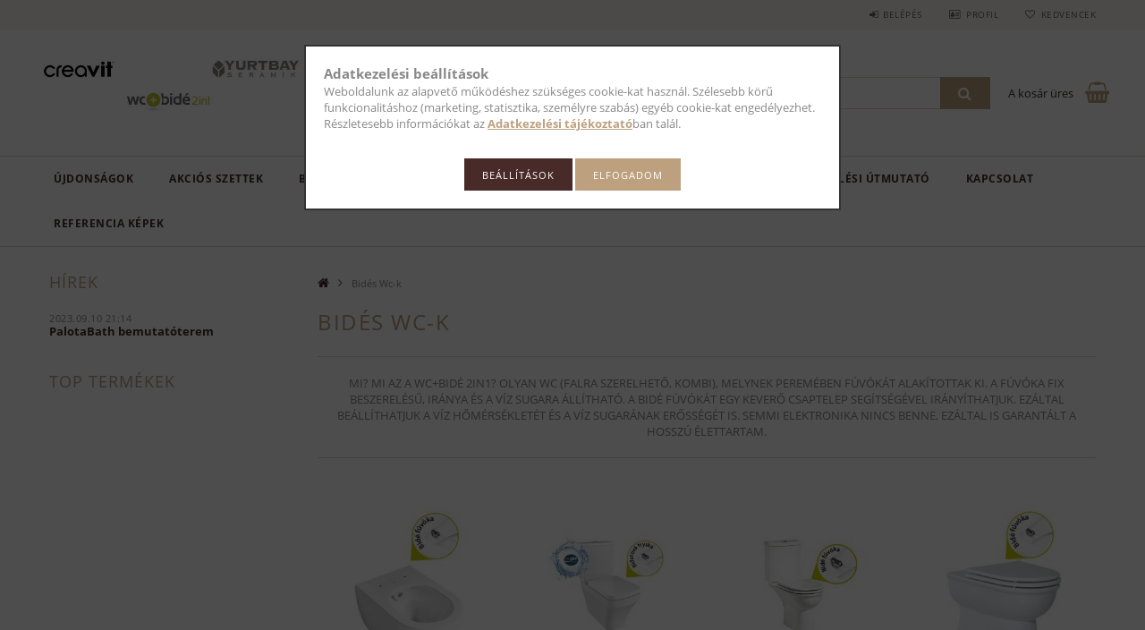

--- FILE ---
content_type: text/html; charset=UTF-8
request_url: https://bideswc.hu/sct/100001/Bides-Wc-k
body_size: 20487
content:
<!DOCTYPE html>
<html lang="hu">
<head>
    <meta content="width=device-width, initial-scale=1.0" name="viewport">
    <link rel="preload" href="https://bideswc.hu/!common_design/own/fonts/opensans/OpenSans-Bold.woff2" as="font" type="font/woff2" crossorigin>
    <link rel="preload" href="https://bideswc.hu/!common_design/own/fonts/opensans/OpenSans-Regular.woff2" as="font" type="font/woff2" crossorigin>
    <link rel="preload" href="https://bideswc.hu/!common_design/own/fonts/opensans/opensans.400.700.min.css" as="style">
    <link rel="stylesheet" href="https://bideswc.hu/!common_design/own/fonts/opensans/opensans.400.700.min.css" media="print" onload="this.media='all'">
    <noscript>
        <link rel="stylesheet" href="https://bideswc.hu/!common_design/own/fonts/opensans/opensans.400.700.min.css">
    </noscript>
    <meta charset="utf-8">
<meta name="description" content="Bidés Wc-k, wcbide.unas.hu">
<meta name="robots" content="index, follow">
<meta http-equiv="X-UA-Compatible" content="IE=Edge">
<meta property="og:site_name" content="wcbide.unas.hu" />
<meta property="og:title" content="Bidés Wc-k - wcbide.unas.hu">
<meta property="og:description" content="Bidés Wc-k, wcbide.unas.hu">
<meta property="og:type" content="website">
<meta property="og:url" content="https://bideswc.hu/sct/100001/Bides-Wc-k">
<meta name="facebook-domain-verification" content="ihx52u2pik1sk1gae1htfbaeeclnby">
<meta name="mobile-web-app-capable" content="yes">
<meta name="apple-mobile-web-app-capable" content="yes">
<meta name="MobileOptimized" content="320">
<meta name="HandheldFriendly" content="true">

<title>Bidés Wc-k - wcbide.unas.hu</title>


<script>
var service_type="shop";
var shop_url_main="https://bideswc.hu";
var actual_lang="hu";
var money_len="0";
var money_thousend=" ";
var money_dec=",";
var shop_id=63172;
var unas_design_url="https:"+"/"+"/"+"bideswc.hu"+"/"+"!common_design"+"/"+"base"+"/"+"001502"+"/";
var unas_design_code='001502';
var unas_base_design_code='1500';
var unas_design_ver=3;
var unas_design_subver=4;
var unas_shop_url='https://bideswc.hu';
var responsive="yes";
var price_nullcut_disable=1;
var config_plus=new Array();
config_plus['cart_redirect']=1;
config_plus['money_type']='Ft';
config_plus['money_type_display']='Ft';
var lang_text=new Array();

var UNAS = UNAS || {};
UNAS.shop={"base_url":'https://bideswc.hu',"domain":'bideswc.hu',"username":'wcbide.unas.hu',"id":63172,"lang":'hu',"currency_type":'Ft',"currency_code":'HUF',"currency_rate":'1',"currency_length":0,"base_currency_length":0,"canonical_url":'https://bideswc.hu/sct/100001/Bides-Wc-k'};
UNAS.design={"code":'001502',"page":'cat'};
UNAS.api_auth="97f4a9052e88f5bc7e845d69058d6d85";
UNAS.customer={"email":'',"id":0,"group_id":0,"without_registration":0};
UNAS.shop["category_id"]="100001";
UNAS.shop["only_private_customer_can_purchase"] = false;
 

UNAS.text = {
    "button_overlay_close": `Bezár`,
    "popup_window": `Felugró ablak`,
    "list": `lista`,
    "updating_in_progress": `frissítés folyamatban`,
    "updated": `frissítve`,
    "is_opened": `megnyitva`,
    "is_closed": `bezárva`,
    "deleted": `törölve`,
    "consent_granted": `hozzájárulás megadva`,
    "consent_rejected": `hozzájárulás elutasítva`,
    "field_is_incorrect": `mező hibás`,
    "error_title": `Hiba!`,
    "product_variants": `termék változatok`,
    "product_added_to_cart": `A termék a kosárba került`,
    "product_added_to_cart_with_qty_problem": `A termékből csak [qty_added_to_cart] [qty_unit] került kosárba`,
    "product_removed_from_cart": `A termék törölve a kosárból`,
    "reg_title_name": `Név`,
    "reg_title_company_name": `Cégnév`,
    "number_of_items_in_cart": `Kosárban lévő tételek száma`,
    "cart_is_empty": `A kosár üres`,
    "cart_updated": `A kosár frissült`,
    "mandatory": `Kötelező!`
};


UNAS.text["delete_from_compare"]= `Törlés összehasonlításból`;
UNAS.text["comparison"]= `Összehasonlítás`;

UNAS.text["delete_from_favourites"]= `Törlés a kedvencek közül`;
UNAS.text["add_to_favourites"]= `Kedvencekhez`;








window.lazySizesConfig=window.lazySizesConfig || {};
window.lazySizesConfig.loadMode=1;
window.lazySizesConfig.loadHidden=false;

window.dataLayer = window.dataLayer || [];
function gtag(){dataLayer.push(arguments)};
gtag('js', new Date());
</script>

<script src="https://bideswc.hu/!common_packages/jquery/jquery-3.2.1.js?mod_time=1690980618"></script>
<script src="https://bideswc.hu/!common_packages/jquery/plugins/migrate/migrate.js?mod_time=1690980618"></script>
<script src="https://bideswc.hu/!common_packages/jquery/plugins/tippy/popper-2.4.4.min.js?mod_time=1690980618"></script>
<script src="https://bideswc.hu/!common_packages/jquery/plugins/tippy/tippy-bundle.umd.min.js?mod_time=1690980618"></script>
<script src="https://bideswc.hu/!common_packages/jquery/plugins/autocomplete/autocomplete.js?mod_time=1751452520"></script>
<script src="https://bideswc.hu/!common_packages/jquery/plugins/cookie/cookie.js?mod_time=1690980618"></script>
<script src="https://bideswc.hu/!common_packages/jquery/plugins/tools/tools-1.2.7.js?mod_time=1690980618"></script>
<script src="https://bideswc.hu/!common_packages/jquery/plugins/lazysizes/lazysizes.min.js?mod_time=1690980618"></script>
<script src="https://bideswc.hu/!common_packages/jquery/own/shop_common/exploded/common.js?mod_time=1769410771"></script>
<script src="https://bideswc.hu/!common_packages/jquery/own/shop_common/exploded/common_overlay.js?mod_time=1754986322"></script>
<script src="https://bideswc.hu/!common_packages/jquery/own/shop_common/exploded/common_shop_popup.js?mod_time=1754991412"></script>
<script src="https://bideswc.hu/!common_packages/jquery/own/shop_common/exploded/common_start_checkout.js?mod_time=1752056294"></script>
<script src="https://bideswc.hu/!common_packages/jquery/own/shop_common/exploded/design_1500.js?mod_time=1725525511"></script>
<script src="https://bideswc.hu/!common_packages/jquery/own/shop_common/exploded/function_change_address_on_order_methods.js?mod_time=1752056294"></script>
<script src="https://bideswc.hu/!common_packages/jquery/own/shop_common/exploded/function_check_password.js?mod_time=1751452520"></script>
<script src="https://bideswc.hu/!common_packages/jquery/own/shop_common/exploded/function_check_zip.js?mod_time=1767692286"></script>
<script src="https://bideswc.hu/!common_packages/jquery/own/shop_common/exploded/function_compare.js?mod_time=1751452520"></script>
<script src="https://bideswc.hu/!common_packages/jquery/own/shop_common/exploded/function_customer_addresses.js?mod_time=1769410771"></script>
<script src="https://bideswc.hu/!common_packages/jquery/own/shop_common/exploded/function_delivery_point_select.js?mod_time=1751452520"></script>
<script src="https://bideswc.hu/!common_packages/jquery/own/shop_common/exploded/function_favourites.js?mod_time=1725525511"></script>
<script src="https://bideswc.hu/!common_packages/jquery/own/shop_common/exploded/function_infinite_scroll.js?mod_time=1758625002"></script>
<script src="https://bideswc.hu/!common_packages/jquery/own/shop_common/exploded/function_language_and_currency_change.js?mod_time=1751452520"></script>
<script src="https://bideswc.hu/!common_packages/jquery/own/shop_common/exploded/function_param_filter.js?mod_time=1764233415"></script>
<script src="https://bideswc.hu/!common_packages/jquery/own/shop_common/exploded/function_postsale.js?mod_time=1751452520"></script>
<script src="https://bideswc.hu/!common_packages/jquery/own/shop_common/exploded/function_product_print.js?mod_time=1725525511"></script>
<script src="https://bideswc.hu/!common_packages/jquery/own/shop_common/exploded/function_product_subscription.js?mod_time=1751452520"></script>
<script src="https://bideswc.hu/!common_packages/jquery/own/shop_common/exploded/function_recommend.js?mod_time=1751452520"></script>
<script src="https://bideswc.hu/!common_packages/jquery/own/shop_common/exploded/function_saved_cards.js?mod_time=1751452520"></script>
<script src="https://bideswc.hu/!common_packages/jquery/own/shop_common/exploded/function_saved_filter_delete.js?mod_time=1751452520"></script>
<script src="https://bideswc.hu/!common_packages/jquery/own/shop_common/exploded/function_search_smart_placeholder.js?mod_time=1751452520"></script>
<script src="https://bideswc.hu/!common_packages/jquery/own/shop_common/exploded/function_vote.js?mod_time=1725525511"></script>
<script src="https://bideswc.hu/!common_packages/jquery/own/shop_common/exploded/page_cart.js?mod_time=1767791927"></script>
<script src="https://bideswc.hu/!common_packages/jquery/own/shop_common/exploded/page_customer_addresses.js?mod_time=1768291154"></script>
<script src="https://bideswc.hu/!common_packages/jquery/own/shop_common/exploded/page_order_checkout.js?mod_time=1725525511"></script>
<script src="https://bideswc.hu/!common_packages/jquery/own/shop_common/exploded/page_order_details.js?mod_time=1725525511"></script>
<script src="https://bideswc.hu/!common_packages/jquery/own/shop_common/exploded/page_order_methods.js?mod_time=1760086916"></script>
<script src="https://bideswc.hu/!common_packages/jquery/own/shop_common/exploded/page_order_return.js?mod_time=1725525511"></script>
<script src="https://bideswc.hu/!common_packages/jquery/own/shop_common/exploded/page_order_send.js?mod_time=1725525511"></script>
<script src="https://bideswc.hu/!common_packages/jquery/own/shop_common/exploded/page_order_subscriptions.js?mod_time=1751452520"></script>
<script src="https://bideswc.hu/!common_packages/jquery/own/shop_common/exploded/page_order_verification.js?mod_time=1752056294"></script>
<script src="https://bideswc.hu/!common_packages/jquery/own/shop_common/exploded/page_product_details.js?mod_time=1751452520"></script>
<script src="https://bideswc.hu/!common_packages/jquery/own/shop_common/exploded/page_product_list.js?mod_time=1725525511"></script>
<script src="https://bideswc.hu/!common_packages/jquery/own/shop_common/exploded/page_product_reviews.js?mod_time=1751452520"></script>
<script src="https://bideswc.hu/!common_packages/jquery/own/shop_common/exploded/page_reg.js?mod_time=1756187462"></script>
<script src="https://bideswc.hu/!common_packages/jquery/plugins/hoverintent/hoverintent.js?mod_time=1690980618"></script>
<script src="https://bideswc.hu/!common_packages/jquery/own/shop_tooltip/shop_tooltip.js?mod_time=1753441723"></script>
<script src="https://bideswc.hu/!common_packages/jquery/plugins/waypoints/waypoints-4.0.0.js?mod_time=1690980618"></script>
<script src="https://bideswc.hu/!common_packages/jquery/plugins/responsive_menu/responsive_menu-unas.js?mod_time=1690980618"></script>
<script src="https://bideswc.hu/!common_packages/jquery/plugins/slick/slick.js?mod_time=1690980618"></script>
<script src="https://bideswc.hu/!common_packages/jquery/plugins/perfectscrollbar/perfect-scrollbar.jquery.min.js?mod_time=1690980618"></script>

<link href="https://bideswc.hu/!common_packages/jquery/plugins/autocomplete/autocomplete.css?mod_time=1690980618" rel="stylesheet" type="text/css">
<link href="https://bideswc.hu/!common_design/base/001500/css/common.css?mod_time=1763385136" rel="stylesheet" type="text/css">
<link href="https://bideswc.hu/!common_design/base/001500/css/page_cat_1.css?mod_time=1696404415" rel="stylesheet" type="text/css">
<link href="https://bideswc.hu/!common_design/base/001500/css/page_artlist_2.css?mod_time=1696404415" rel="stylesheet" type="text/css">
<link href="https://bideswc.hu/!common_design/base/001502/css/custom.css?mod_time=1751873334" rel="stylesheet" type="text/css">
<link href="https://bideswc.hu/!common_design/custom/wcbide.unas.hu/element/own.css?mod_time=1645007464" rel="stylesheet" type="text/css">

<link href="https://bideswc.hu/sct/100001/Bides-Wc-k" rel="canonical">
<link href="https://bideswc.hu/shop_ordered/63172/design_pic/favicon.ico" rel="shortcut icon">
<script>
        var google_consent=1;
    
        gtag('consent', 'default', {
           'ad_storage': 'granted',
           'ad_user_data': 'granted',
           'ad_personalization': 'granted',
           'analytics_storage': 'granted',
           'functionality_storage': 'granted',
           'personalization_storage': 'granted',
           'security_storage': 'granted'
        });

    
        gtag('consent', 'update', {
           'ad_storage': 'granted',
           'ad_user_data': 'granted',
           'ad_personalization': 'granted',
           'analytics_storage': 'granted',
           'functionality_storage': 'granted',
           'personalization_storage': 'granted',
           'security_storage': 'granted'
        });

        </script>
    <script async src="https://www.googletagmanager.com/gtag/js?id=G-2QT1LDRZS3"></script>    <script>
    gtag('config', 'G-2QT1LDRZS3');

        </script>
        <script>
    var google_analytics=1;

    		gtag("event", "view_category", { 'title':"Bidés Wc-k",'non_interaction': true });
           </script>
           <script>
        gtag('config', 'AW-11563525734',{'allow_enhanced_conversions':true});
                </script>
            <script>
        var google_ads=1;

                gtag('event','remarketing', {
            'ecomm_pagetype': 'category'        });
            </script>
        <!-- Google Tag Manager -->
    <script>(function(w,d,s,l,i){w[l]=w[l]||[];w[l].push({'gtm.start':
            new Date().getTime(),event:'gtm.js'});var f=d.getElementsByTagName(s)[0],
            j=d.createElement(s),dl=l!='dataLayer'?'&l='+l:'';j.async=true;j.src=
            'https://www.googletagmanager.com/gtm.js?id='+i+dl;f.parentNode.insertBefore(j,f);
        })(window,document,'script','dataLayer','GTM-KL3ZSX2');</script>
    <!-- End Google Tag Manager -->

    
    <script>
    var facebook_pixel=1;
    /* <![CDATA[ */
        !function(f,b,e,v,n,t,s){if(f.fbq)return;n=f.fbq=function(){n.callMethod?
            n.callMethod.apply(n,arguments):n.queue.push(arguments)};if(!f._fbq)f._fbq=n;
            n.push=n;n.loaded=!0;n.version='2.0';n.queue=[];t=b.createElement(e);t.async=!0;
            t.src=v;s=b.getElementsByTagName(e)[0];s.parentNode.insertBefore(t,s)}(window,
                document,'script','//connect.facebook.net/en_US/fbevents.js');

        fbq('init', '5638418772926640');
                fbq('track', 'PageView', {}, {eventID:'PageView.aXe2hM_puQpB0vwqC_jMKQAAPEc'});
        
        $(document).ready(function() {
            $(document).on("addToCart", function(event, product_array){
                facebook_event('AddToCart',{
					content_name: product_array.name,
					content_category: product_array.category,
					content_ids: [product_array.sku],
					contents: [{'id': product_array.sku, 'quantity': product_array.qty}],
					content_type: 'product',
					value: product_array.price,
					currency: 'HUF'
				}, {eventID:'AddToCart.' + product_array.event_id});
            });

            $(document).on("addToFavourites", function(event, product_array){
                facebook_event('AddToWishlist', {
                    content_ids: [product_array.sku],
                    content_type: 'product'
                }, {eventID:'AddToFavourites.' + product_array.event_id});
            });
        });

    /* ]]> */
    </script>
        <!-- Tiktok pixel -->
        <script>
            !function (w, d, t) {
                w.TiktokAnalyticsObject=t;var ttq=w[t]=w[t]||[];ttq.methods=["page","track","identify","instances","debug","on","off","once","ready","alias","group","enableCookie","disableCookie"],ttq.setAndDefer=function(t,e){t[e]=function(){t.push([e].concat(Array.prototype.slice.call(arguments,0)))}};for(var i=0;i<ttq.methods.length;i++)ttq.setAndDefer(ttq,ttq.methods[i]);ttq.instance=function(t){for(var e=ttq._i[t]||[],n=0;n<ttq.methods.length;n++)ttq.setAndDefer(e,ttq.methods[n]);return e},ttq.load=function(e,n){var i="https://analytics.tiktok.com/i18n/pixel/events.js";ttq._i=ttq._i||{},ttq._i[e]=[],ttq._i[e]._u=i,ttq._t=ttq._t||{},ttq._t[e]=+new Date,ttq._o=ttq._o||{},ttq._o[e]=n||{};var o=document.createElement("script");o.type="text/javascript",o.async=!0,o.src=i+"?sdkid="+e+"&lib="+t;var a=document.getElementsByTagName("script")[0];a.parentNode.insertBefore(o,a)};

                ttq.load('bideswc');
                ttq.page();
            }(window, document, 'ttq');

            
            
            
            
            
            
            
            $(document).ready(function () {
                $(document).on('addToCart', function (event, product) {
                    ttq.track('AddToCart', {
                        content_type: 'product',
                        content_name: product.name,
                        content_id: product.sku,
                        content_category: product.category,
                        price: product.price,
                        quantity: product.qty
                    });
                });

                $(document).on('addToFavourites', function (event, product) {
                    ttq.track('AddToWishlist', {
                        content_type: 'product',
                        content_id: product.sku,
                        content_name: product.name,
                    });
                });
            });
        </script>
        

<script src="https://www.onlinepenztarca.hu/js/onlinepenztarcajs.js?btr=IbCBd-FzhHu-pqhAs-pxIHy" defer></script>


    
    
    



    
        <style>
        
            
                .header_logo_img-container img {
                    position: absolute;
                    left: 0;
                    right: 0;
                    bottom: 0;
                    top: 0;
                }
                .header_logo_1_img-wrapper {
                    padding-top: calc(140 / 587 * 100%);
                    position: relative;
                }
                .header_logo_img-wrap-1 {
                    max-width: 100%;
                    width: 587px;
                    margin: 0 auto;
                }
                
                    @media (max-width: 1023.8px) {
                        .header_logo_1_img-wrapper {
                            padding-top: calc(140 / 587 * 100%);
                        }
                        .header_logo_img-wrap-1 {
                            width: 587px;
                        }
                    }
                
                
                    @media (max-width: 767.8px){
                        .header_logo_1_img-wrapper {
                            padding-top: calc(140 / 587 * 100%);
                        }
                        .header_logo_img-wrap-1 {
                            width: 587px;
                        }
                    }
                
                
                    @media (max-width: 479.8px){
                        .header_logo_1_img-wrapper {
                            padding-top: calc(80 / 240 * 100%);
                        }
                        .header_logo_img-wrap-1 {
                            width: 240px;
                        }
                    }
                
            
        
    </style>
    

    


    
    
    
    
    
    
</head>

<body class='design_ver3 design_subver1 design_subver2 design_subver3 design_subver4' id="ud_shop_cat">
    <!-- Google Tag Manager (noscript) -->
    <noscript><iframe src="https://www.googletagmanager.com/ns.html?id=GTM-KL3ZSX2"
                      height="0" width="0" style="display:none;visibility:hidden"></iframe></noscript>
    <!-- End Google Tag Manager (noscript) -->
    <div id="image_to_cart" style="display:none; position:absolute; z-index:100000;"></div>
<div class="overlay_common overlay_warning" id="overlay_cart_add"></div>
<script>$(document).ready(function(){ overlay_init("cart_add",{"onBeforeLoad":false}); });</script>
<div class="overlay_common overlay_dialog" id="overlay_save_filter"></div>
<script>$(document).ready(function(){ overlay_init("save_filter",{"closeOnEsc":true,"closeOnClick":true}); });</script>
<div id="overlay_login_outer"></div>	
	<script>
	$(document).ready(function(){
	    var login_redir_init="";

		$("#overlay_login_outer").overlay({
			onBeforeLoad: function() {
                var login_redir_temp=login_redir_init;
                if (login_redir_act!="") {
                    login_redir_temp=login_redir_act;
                    login_redir_act="";
                }

									$.ajax({
						type: "GET",
						async: true,
						url: "https://bideswc.hu/shop_ajax/ajax_popup_login.php",
						data: {
							shop_id:"63172",
							lang_master:"hu",
                            login_redir:login_redir_temp,
							explicit:"ok",
							get_ajax:"1"
						},
						success: function(data){
							$("#overlay_login_outer").html(data);
							if (unas_design_ver >= 5) $("#overlay_login_outer").modal('show');
							$('#overlay_login1 input[name=shop_pass_login]').keypress(function(e) {
								var code = e.keyCode ? e.keyCode : e.which;
								if(code.toString() == 13) {		
									document.form_login_overlay.submit();		
								}	
							});	
						}
					});
								},
			top: 50,
			mask: {
	color: "#000000",
	loadSpeed: 200,
	maskId: "exposeMaskOverlay",
	opacity: 0.7
},
			closeOnClick: (config_plus['overlay_close_on_click_forced'] === 1),
			onClose: function(event, overlayIndex) {
				$("#login_redir").val("");
			},
			load: false
		});
		
			});
	function overlay_login() {
		$(document).ready(function(){
			$("#overlay_login_outer").overlay().load();
		});
	}
	function overlay_login_remind() {
        if (unas_design_ver >= 5) {
            $("#overlay_remind").overlay().load();
        } else {
            $(document).ready(function () {
                $("#overlay_login_outer").overlay().close();
                setTimeout('$("#overlay_remind").overlay().load();', 250);
            });
        }
	}

    var login_redir_act="";
    function overlay_login_redir(redir) {
        login_redir_act=redir;
        $("#overlay_login_outer").overlay().load();
    }
	</script>  
	<div class="overlay_common overlay_info" id="overlay_remind"></div>
<script>$(document).ready(function(){ overlay_init("remind",[]); });</script>

	<script>
    	function overlay_login_error_remind() {
		$(document).ready(function(){
			load_login=0;
			$("#overlay_error").overlay().close();
			setTimeout('$("#overlay_remind").overlay().load();', 250);	
		});
	}
	</script>  
	<div class="overlay_common overlay_info" id="overlay_newsletter"></div>
<script>$(document).ready(function(){ overlay_init("newsletter",[]); });</script>

<script>
function overlay_newsletter() {
    $(document).ready(function(){
        $("#overlay_newsletter").overlay().load();
    });
}
</script>
<div class="overlay_common overlay_error" id="overlay_script"></div>
<script>$(document).ready(function(){ overlay_init("script",[]); });</script>
    <script>
    $(document).ready(function() {
        $.ajax({
            type: "GET",
            url: "https://bideswc.hu/shop_ajax/ajax_stat.php",
            data: {master_shop_id:"63172",get_ajax:"1"}
        });
    });
    </script>
    
<div id="responsive_cat_menu"><div id="responsive_cat_menu_content"><script>var responsive_menu='$(\'#responsive_cat_menu ul\').responsive_menu({ajax_type: "GET",ajax_param_str: "cat_key|aktcat",ajax_url: "https://bideswc.hu/shop_ajax/ajax_box_cat.php",ajax_data: "master_shop_id=63172&lang_master=hu&get_ajax=1&type=responsive_call&box_var_name=shop_cat&box_var_already=no&box_var_responsive=yes&box_var_section=content&box_var_highlight=yes&box_var_type=normal&box_var_multilevel_id=responsive_cat_menu",menu_id: "responsive_cat_menu"});'; </script><div class="responsive_menu"><div class="responsive_menu_nav"><div class="responsive_menu_navtop"><div class="responsive_menu_back "></div><div class="responsive_menu_title ">&nbsp;</div><div class="responsive_menu_close "></div></div><div class="responsive_menu_navbottom"></div></div><div class="responsive_menu_content"><ul style="display:none;"><li><a href="https://bideswc.hu/ujdonsag_fe322csap" class="text_small">Újdonságok</a></li><li><a href="https://bideswc.hu/shop_artspec.php?artspec=1" class="text_small">Akciós szettek</a></li><li class="active_menu"><div class="next_level_arrow"></div><span class="ajax_param">100001|100001</span><a href="https://bideswc.hu/sct/100001/Bides-Wc-k" class="text_small has_child resp_clickable" onclick="return false;">Bidés Wc-k</a></li><li><span class="ajax_param">814474|100001</span><a href="https://bideswc.hu/Furdoszoba-butorok" class="text_small resp_clickable" onclick="return false;">Fürdőszoba bútorok</a></li><li><span class="ajax_param">421977|100001</span><a href="https://bideswc.hu/Hidegburkolatok" class="text_small resp_clickable" onclick="return false;">Hidegburkolatok</a></li><li class="responsive_menu_item_page"><div class="next_level_arrow"></div><span class="ajax_param">9999999930300|-1</span><a href="https://bideswc.hu/blog" class="text_small responsive_menu_page has_child resp_clickable" onclick="return false;" target="_top">Cikkek</a></li><li class="responsive_menu_item_page"><div class="next_level_arrow"></div><span class="ajax_param">9999999277731|-1</span><a href="https://bideswc.hu/spg/277731/Szerelesi-utmutato" class="text_small responsive_menu_page has_child resp_clickable" onclick="return false;" target="_top">Szerelési útmutató</a></li><li class="responsive_menu_item_page"><span class="ajax_param">9999999793310|-1</span><a href="https://bideswc.hu/kapcsolat" class="text_small responsive_menu_page resp_clickable" onclick="return false;" target="_top">Kapcsolat</a></li><li class="responsive_menu_item_page"><span class="ajax_param">9999999543163|-1</span><a href="https://bideswc.hu/referencia" class="text_small responsive_menu_page resp_clickable" onclick="return false;" target="_top">Referencia képek</a></li></ul></div></div></div></div>
<div id="filter_mobile">
	<div class="filter_mobile_head">
	    <div class="filter_mobile_title"></div>
    	<div id="filter_mobile_close"></div>
    	<div class="clear_fix"></div>
    </div>
    <div class="filter_mobile_content product-filter__content"></div>
</div>

<div id="container">
	

    <div id="header">
    	<div id="header_top">
        	<div id="header_top_wrap" class="row">
                <div id="money_lang" class="col-sm-4">                  
                    <div id="lang"></div>
                    <div id="money"></div>
                    <div class="clear_fix"></div>
                </div>
                <div class="col-sm-2"></div>
                <div id="header_menu" class="col-sm-6">
                	<ul class="list-inline">
	                    <li class="list-inline-item login">
    
        
            
                <script>
                    function overlay_login() {
                        $(document).ready(function(){
                            $("#overlay_login_outer").overlay().load();
                        });
                    }
                </script>
                <a href="javascript:overlay_login();" class="menu_login">Belépés</a>
            

            
        

        

        

        

    
</li>
        	            <li class="list-inline-item profil"><a href="https://bideswc.hu/shop_order_track.php">Profil</a></li>
                        <li class="list-inline-item fav"><a href="https://bideswc.hu/shop_order_track.php?tab=favourites">Kedvencek</a></li>
                        <li class="list-inline-item saved_filters"></li>
                        <li class="list-inline-item compare"></li>
                    </ul>
                </div>
                <div class="clear_fix"></div>
        	</div>
        </div>
        
    	<div id="header_content">
        	<div id="header_content_wrap">
                <div id="logo">



    

    
        <div id="header_logo_img" class="js-element header_logo_img-container" data-element-name="header_logo">
            
                
                    <div class="header_logo_img-wrap header_logo_img-wrap-1">
                        <div class="header_logo_1_img-wrapper">
                            <a href="https://bideswc.hu/">
                            <picture>
                                
                                <source media="(max-width: 479.8px)" srcset="https://bideswc.hu/!common_design/custom/wcbide.unas.hu/element/layout_hu_header_logo-300x100_1_small.jpg?time=1705747378, https://bideswc.hu/!common_design/custom/wcbide.unas.hu/element/layout_hu_header_logo-300x100_1_small_retina.jpg?time=1705747378 2x">
                                <source media="(max-width: 767.8px)" srcset="https://bideswc.hu/!common_design/custom/wcbide.unas.hu/element/layout_hu_header_logo-300x100_1_default.jpg?time=1705747378, https://bideswc.hu/!common_design/custom/wcbide.unas.hu/element/layout_hu_header_logo-300x100_1_default_retina.jpg?time=1705747378 2x">
                                <source media="(max-width: 1023.8px)" srcset="https://bideswc.hu/!common_design/custom/wcbide.unas.hu/element/layout_hu_header_logo-300x100_1_default.jpg?time=1705747378, https://bideswc.hu/!common_design/custom/wcbide.unas.hu/element/layout_hu_header_logo-300x100_1_default_retina.jpg?time=1705747378 2x">
                                <img fetchpriority="high" width="587" height="140"
                                     src="https://bideswc.hu/!common_design/custom/wcbide.unas.hu/element/layout_hu_header_logo-300x100_1_default.jpg?time=1705747378" alt="wcbide.unas.hu"
                                     
                                     srcset="https://bideswc.hu/!common_design/custom/wcbide.unas.hu/element/layout_hu_header_logo-300x100_1_default_retina.jpg?time=1705747378 2x"
                                     
                                >
                            </picture>
                            </a>
                        </div>
                    </div>
                
                
            
        </div>
    

</div>
                <div id="header_banner"></div>
                <div id="header_content_right">
	                <div id="search"><div id="box_search_content" class="box_content browser-is-chrome">
    <form name="form_include_search" id="form_include_search" action="https://bideswc.hu/shop_search.php" method="get">
        <div class="box_search_field">
            <input data-stay-visible-breakpoint="1000" name="search" id="box_search_input" type="text" pattern=".{3,100}"
                   maxlength="100" class="text_small ac_input js-search-input" title="Hosszabb kereső kifejezést írjon be!"
                   placeholder="Keresés" autocomplete="off"
                   required
            >
        </div>
        <button class="box_search_button fa fa-search" type="submit" title="Keresés"></button>
    </form>
</div>
<script>
/* CHECK SEARCH INPUT CONTENT  */
function checkForInput(element) {
    let thisEl = $(element);
    let tmpval = thisEl.val();
    thisEl.toggleClass('not-empty', tmpval.length >= 1);
    thisEl.toggleClass('search-enable', tmpval.length >= 3);
}
/* CHECK SEARCH INPUT CONTENT  */
$('#box_search_input').on('blur change keyup', function() {
    checkForInput(this);
});
</script>
<script>
    $(document).ready(function(){
        $(document).on('smartSearchInputLoseFocus', function(){
            if ($('.js-search-smart-autocomplete').length>0) {
                setTimeout(function () {
                    let height = $(window).height() - ($('.js-search-smart-autocomplete').offset().top - $(window).scrollTop()) - 20;
                    $('.search-smart-autocomplete').css('max-height', height + 'px');
                }, 300);
            }
        });
    });
</script></div>
                    <div id="cart"><div id='box_cart_content' class='box_content'>




<div id="box_cart_content_full">
    <div class='box_cart_item'>
        <a href="https://bideswc.hu/shop_cart.php">
    
                
    
                
                    <span class='box_cart_empty'>A kosár üres</span>
                    
                
    
        </a>
    </div>
    
    	
    
</div>


<div class="box_cart_itemlist">
    
    <div class="box_cart_itemlist_list">
        
    </div>
    
    
    <div class="box_cart_sum_row">
        
            <div class='box_cart_price_label'>Összesen:</div>
        
        
            <div class='box_cart_price'><span class='text_color_fault'>0 Ft</span></div>
        
        <div class='clear_fix'></div>
	</div>

    
    <div class='box_cart_button'><input name="Button" type="button" value="Megrendelés" onclick="location.href='https://bideswc.hu/shop_cart.php'"></div>
    
    
</div>



</div>


    <script>
        $("#box_cart_content_full").click(function() {
            document.location.href="https://bideswc.hu/shop_cart.php";
        });
		$(document).ready (function() {
			$('#cart').hoverIntent({
                over: function () {
                    $(this).find('.box_cart_itemlist').stop(true).slideDown(400, function () {
                        $('.box_cart_itemlist_list').perfectScrollbar();
                    });
                },
                out: function () {
                    $(this).find('.box_cart_itemlist').slideUp(400);
                },
                interval: 100,
                sensitivity: 6,
                timeout: 1000
            });
		});
    </script>
</div>
                </div>
                <div class="clear_fix"></div>
        	</div>
        </div>	
        
        <div id="header_bottom">
        	<div id="header_bottom_wrap">
               	<ul id="mainmenu">
                	
<li class="catmenu_spec" data-id="new">
    <a href="https://bideswc.hu/ujdonsag_fe322csap">Újdonságok</a>

    
</li>

<li class="catmenu_spec" data-id="akcio">
    <a href="https://bideswc.hu/shop_artspec.php?artspec=1">Akciós szettek</a>

    
</li>

<li data-id="100001">
    <a href="https://bideswc.hu/sct/100001/Bides-Wc-k">Bidés Wc-k</a>

    
	<div class="catmenu_lvl2_outer">
        <ul class="catmenu_lvl2 ">
        	
	
	<li data-id="753136">
    	<a href="https://bideswc.hu/spl/753136/Falra-fuggesztett-bides-wc">Falra függesztett bidés wc</a>
		
	</li>
	
	<li data-id="426675">
    	<a href="https://bideswc.hu/also-kifolyasu-bides-wc">Monoblokkos Alsó kifolyású bidés wc</a>
		
	</li>
	
	<li data-id="324404">
    	<a href="https://bideswc.hu/spl/324404/Monoblokkos-Hatso-Kifolyasu-Bides-wc">Monoblokkos Hátsó Kifolyású Bidés wc</a>
		
	</li>
	
	<li data-id="929034">
    	<a href="https://bideswc.hu/spl/929034/Szabadonallo-bides-wc">Szabadonálló bidés wc</a>
		
	</li>
	
	<li data-id="180860">
    	<a href="https://bideswc.hu/spl/180860/Akcios-Szett">Akciós Szett</a>
		
	</li>
	
	<li data-id="138466">
    	<a href="https://bideswc.hu/spl/138466/Ulokek">Ülőkék</a>
		
	</li>
	
	<li data-id="719412">
    	<a href="https://bideswc.hu/sct/719412/Kiegeszitok">Kiegészítők</a>
		


<ul class="catmenu_lvl3"> 
	
	<li data-id="460456">
    	<a href="https://bideswc.hu/spl/460456/Egykaros-zuhanycsaptelepek">Egykaros zuhanycsaptelepek</a>
	</li>
	
	<li data-id="820818">
    	<a href="https://bideswc.hu/spl/820818/Tartalykeret-es-nyomolap">Tartálykeret és nyomólap</a>
	</li>
	
	<li data-id="721096">
    	<a href="https://bideswc.hu/spl/721096/Kisajtos-kad">Kisajtós kád</a>
	</li>
	
	<li data-id="839030">
    	<a href="https://bideswc.hu/spl/839030/Mosdok">Mosdók</a>
	</li>
	
	<li data-id="423734">
    	<a href="https://bideswc.hu/Fali-wc-szettek">Fali wc szettek</a>
	</li>
	
    
    <li class="catmenu_more"><a href="https://bideswc.hu/sct/719412/Kiegeszitok">Több</a></li>
    

</ul>

	</li>
	

        </ul>
        
	</div>
    
</li>

<li data-id="814474">
    <a href="https://bideswc.hu/Furdoszoba-butorok">Fürdőszoba bútorok</a>

    
</li>

<li data-id="421977">
    <a href="https://bideswc.hu/Hidegburkolatok">Hidegburkolatok</a>

    
</li>

                	<li class="menu_item_plus menu_item_5 menu_item_haschild" id="menu_item_id_930300"><a href="https://bideswc.hu/blog" target="_top">Cikkek</a><ul class="menu_content_sub"><li class="menu_item_plus menu_item_1" id="menu_item_id_262106"><a href="https://bideswc.hu/bides_wc_egeszseg" target="_top">BIDÉS WC ÉS AZ EGÉSZSÉG</a></li><li class="menu_item_plus menu_item_2" id="menu_item_id_288450"><a href="https://bideswc.hu/spg/288450/A-BIDE-MAR-NEM-LUXUS" target="_top">A BIDÉ MÁR NEM LUXUS</a></li><li class="menu_item_plus menu_item_3" id="menu_item_id_885059"><a href="https://bideswc.hu/spg/885059/AZ-INTIM-HIGIENIA-ALAPJAI" target="_top">AZ INTIM HIGIÉNIA ALAPJAI</a></li><li class="menu_item_plus menu_item_4" id="menu_item_id_117815"><a href="https://bideswc.hu/bide_hasznalat_elonyei" target="_top">MIT TEGYÉL HA ARANYÉRPROBLÉMÁD VAN</a></li></ul></li><li class="menu_item_plus menu_item_10 menu_item_haschild" id="menu_item_id_277731"><a href="https://bideswc.hu/spg/277731/Szerelesi-utmutato" target="_top">Szerelési útmutató</a><ul class="menu_content_sub"><li class="menu_item_plus menu_item_6" id="menu_item_id_477170"><a href="https://bideswc.hu/spg/477170/VIDEO-A-SZERELESOL" target="_top">VIDEO A SZERELÉSŐL</a></li><li class="menu_item_plus menu_item_7" id="menu_item_id_380277"><a href="https://bideswc.hu/spg/380277/LETOLTHETO-SZERELESI-UTMUTATOK" target="_top">LETÖLTHETŐ SZERELÉSI ÚTMUTATÓK</a></li><li class="menu_item_plus menu_item_8" id="menu_item_id_808831"><a href="//www.youtube.com/channel/UCcu0BWAjTIW25UUjnP78sSw" target="_top">Bidés WC Youtube videók</a></li><li class="menu_item_plus menu_item_9" id="menu_item_id_370549"><a href="https://bideswc.hu/spg/370549/AKTUALIS-KATALOGUS" target="_top">AKTUÁLIS KATALÓGUS</a></li></ul></li><li class="menu_item_plus menu_item_11" id="menu_item_id_793310"><a href="https://bideswc.hu/kapcsolat" target="_top">Kapcsolat</a></li><li class="menu_item_plus menu_item_12" id="menu_item_id_543163"><a href="https://bideswc.hu/referencia" target="_top">Referencia képek</a></li>
                </ul>
                <div class="clear_fix"></div>
                <div id="mobile_mainmenu">
                	<div class="mobile_mainmenu_icon" id="mobile_cat_icon"></div>
                    <div class="mobile_mainmenu_icon" id="mobile_filter_icon"></div>
                    <div class="mobile_mainmenu_icon" id="mobile_search_icon"></div>
                    <div class="mobile_mainmenu_icon" id="mobile_cart_icon"><div id="box_cart_content2">





<div class="box_cart_itemlist">
    
    
    <div class="box_cart_sum_row">
        
        
            <div class='box_cart_price'><span class='text_color_fault'>0 Ft</span></div>
        
        <div class='clear_fix'></div>
	</div>

    
    
</div>


	<div class='box_cart_item'>
        <a href='https://bideswc.hu/shop_cart.php'>
                

                
                    
                    
                        
                        0
                    
                
        </a>
    </div>
    
    	
    





    <script>
        $("#mobile_cart_icon").click(function() {
            document.location.href="https://bideswc.hu/shop_cart.php";
        });
		$(document).ready (function() {
			$('#cart').hoverIntent({
                over: function () {
                    $(this).find('.box_cart_itemlist').stop(true).slideDown(400, function () {
                        $('.box_cart_itemlist_list').perfectScrollbar();
                    });
                },
                out: function () {
                    $(this).find('.box_cart_itemlist').slideUp(400);
                },
                interval: 100,
                sensitivity: 6,
                timeout: 1000
            });
		});
    </script>
</div></div>
                </div>
        	</div>
        </div>
        
    </div>

    <div id="content">
        <div id="content_wrap" class="row">    
            
            <div id="right" class="col-sm-9">
                <div id="body">
                    <div id='breadcrumb'><a href="https://bideswc.hu/sct/0/" class="text_small breadcrumb_item breadcrumb_main">Főkategória</a><span class='breadcrumb_sep'> &gt;</span><span class="text_small breadcrumb_item">Bidés Wc-k</span></div>
                    <div id="body_title">
    <div id='title_content'>
    <h1>
        Bidés Wc-k
    </h1>
    </div>
</div>
                    <div class="clear_fix"></div>                 
                    <div id="body_container"><div id='page_content_outer'>
    <script>
        let cat_art_list_filter_loaded = 0;

        function cat_art_list_page(temp, get_filter, page) {
            if (typeof get_filter === "undefined") {
                get_filter = "";
            }

            get_filter = get_filter.replace("\\\\", "\\");

            let loadContentHere = $("#page_cat_artlist");
            let target_top = 0;
            let target_offset = undefined;

            if (loadContentHere.length > 0) {
                target_offset = loadContentHere.offset();
                target_top = target_offset.top - 40;

                loadContentHere.html('<div class="page_content_ajax"></div>');
            }

            if (page == -1) {
                page = ((window.location.hash.indexOf('#page')!=-1) ? window.location.hash.replace('#page', '') : 1);
            }

            if (page > 1) {
                if (window.location.hash != 'page' + page) window.location.hash = 'page' + page;
            } else {
                //if (window.location.hash.indexOf('#page')!=-1 && window.location.hash!='') window.location.hash = ''
            }

            if (typeof page === 'undefined') page = 1;

            if ($(document).scrollTop() > target_top) {
                $('html, body').animate({scrollTop: target_top}, 300);
            }

            if (!cat_art_list_filter_loaded) {
                $('#box_container_shop_filter .js-box-content').addClass('loading').html('<div class="box_content_ajax"></div>');
            }

            load_filter_box_content(false, page, get_filter);
        }

        function load_filter_box_content(prefix, page, filter) {
            let urlParams = new URLSearchParams(window.location.search);
            let loadContentHere = $("#page_cat_artlist");
            let filterBoxChecking = $(".js-ajax-filter-box-checking");
            let filterBoxCheckingForce = $(".js-ajax-filter-box-checking-force");
            let productListChecking = $(".js-ajax-product-list-checking");
            let filterBoxWrapper = $("#box_container_shop_filter");
            let ajax_filter = "";

                        ajax_filter = filter;
            
            $.ajax({
                type: 'GET',
                                async: true,
                url: 'https://bideswc.hu/sct/100001/Bides-Wc-k',
                data: {
                    action: 'cat_art_list',
                    ajax: 1,
                    prefix: prefix,
                                                                                page: page,
                    cat_art_list_filter_loaded: cat_art_list_filter_loaded
                },
                success: function (cat_art_list_result) {
                                        if ($.trim(cat_art_list_result) == '') {
                        loadContentHere.addClass("d-none");
                        if (productListChecking.length > 0) {
                            productListChecking.addClass('product-list-content-not-exists');
                        }
                    } else {
                        loadContentHere.html(cat_art_list_result)
                        if (productListChecking.length > 0) {
                            productListChecking.addClass('product-list-content-exists');
                        }
                                            }
                                    }
            });
        }

                $(document).ready(function () {
            cat_art_list_page(0, '', -1);
        });
            </script>




<div id="page_cat_content" class="page_content cat--type-1">

	<div class='page_hr'><hr></div>
    
        <div class='page_txt'>MI? MI AZ A WC+BIDÉ 2IN1?

OLYAN WC (FALRA SZERELHETŐ, KOMBI), MELYNEK PEREMÉBEN FÚVÓKÁT ALAKÍTOTTAK KI. A FÚVÓKA FIX BESZERELÉSŰ, IRÁNYA ÉS A VÍZ SUGARA ÁLLÍTHATÓ. A BIDÉ FÚVÓKÁT EGY KEVERŐ CSAPTELEP SEGÍTSÉGÉVEL IRÁNYÍTHATJUK. EZÁLTAL BEÁLLÍTHATJUK A VÍZ HŐMÉRSÉKLETÉT ÉS A VÍZ SUGARÁNAK ERŐSSÉGÉT IS. SEMMI ELEKTRONIKA NINCS BENNE, EZÁLTAL IS GARANTÁLT A HOSSZÚ ÉLETTARTAM.</div>
        <div class='page_hr'><hr></div>
    
        
    

    
		
    
    
    
    <div class="page_cat_list clearfix">
    	
        
        
        
		<div class='page_cat_item'>

            
            <div class="page_cat_pic">
                <div class="page_cat_pic_inner">
                    <a href="https://bideswc.hu/spl/753136/Falra-fuggesztett-bides-wc" class="text_normal" title="Falra függesztett bidés wc" >
                        <img src="https://bideswc.hu/img/63172/catpic_753136/280x280,r/753136.jpg?time=1622452837"
                             
                             alt="Falra függesztett bidés wc" title="Falra függesztett bidés wc"
                             width="280" height="280"
                             style="display: inline-block;width:280px;"
                        >
                    </a>
                </div>
            </div>
            
            
            <div class='page_cat_main'>
                <div class='page_cat_main_name'><a href="https://bideswc.hu/spl/753136/Falra-fuggesztett-bides-wc" class="text_big" ><strong>Falra függesztett bidés wc</strong></a></div>

                
                    
                
                
                   

                
			</div>
        </div>
        
        
        
        
        
        
        
		<div class='page_cat_item'>

            
            <div class="page_cat_pic">
                <div class="page_cat_pic_inner">
                    <a href="https://bideswc.hu/also-kifolyasu-bides-wc" class="text_normal" title="Monoblokkos Alsó kifolyású bidés wc" >
                        <img src="https://bideswc.hu/img/63172/catpic_426675/280x280,r/426675.jpg?time=1622703817"
                             
                             alt="Monoblokkos Alsó kifolyású bidés wc" title="Monoblokkos Alsó kifolyású bidés wc"
                             width="280" height="280"
                             style="display: inline-block;width:280px;"
                        >
                    </a>
                </div>
            </div>
            
            
            <div class='page_cat_main'>
                <div class='page_cat_main_name'><a href="https://bideswc.hu/also-kifolyasu-bides-wc" class="text_big" ><strong>Monoblokkos Alsó kifolyású bidés wc</strong></a></div>

                
                    
                
                
                   

                
			</div>
        </div>
        
        
        
        
        
        
        
		<div class='page_cat_item'>

            
            <div class="page_cat_pic">
                <div class="page_cat_pic_inner">
                    <a href="https://bideswc.hu/spl/324404/Monoblokkos-Hatso-Kifolyasu-Bides-wc" class="text_normal" title="Monoblokkos Hátsó Kifolyású Bidés wc" >
                        <img src="https://bideswc.hu/img/63172/catpic_324404/280x280,r/324404.jpg?time=1622719430"
                             
                             alt="Monoblokkos Hátsó Kifolyású Bidés wc" title="Monoblokkos Hátsó Kifolyású Bidés wc"
                             width="280" height="280"
                             style="display: inline-block;width:280px;"
                        >
                    </a>
                </div>
            </div>
            
            
            <div class='page_cat_main'>
                <div class='page_cat_main_name'><a href="https://bideswc.hu/spl/324404/Monoblokkos-Hatso-Kifolyasu-Bides-wc" class="text_big" ><strong>Monoblokkos Hátsó Kifolyású Bidés wc</strong></a></div>

                
                    
                
                
                   

                
			</div>
        </div>
        
        
        
        
        
        
        
		<div class='page_cat_item'>

            
            <div class="page_cat_pic">
                <div class="page_cat_pic_inner">
                    <a href="https://bideswc.hu/spl/929034/Szabadonallo-bides-wc" class="text_normal" title="Szabadonálló bidés wc" >
                        <img src="https://bideswc.hu/img/63172/catpic_929034/280x280,r/929034.jpg?time=1622811972"
                             
                             alt="Szabadonálló bidés wc" title="Szabadonálló bidés wc"
                             width="280" height="280"
                             style="display: inline-block;width:280px;"
                        >
                    </a>
                </div>
            </div>
            
            
            <div class='page_cat_main'>
                <div class='page_cat_main_name'><a href="https://bideswc.hu/spl/929034/Szabadonallo-bides-wc" class="text_big" ><strong>Szabadonálló bidés wc</strong></a></div>

                
                    
                
                
                   

                
			</div>
        </div>
        
        
        
        
        
        
        
		<div class='page_cat_item'>

            
            <div class="page_cat_pic">
                <div class="page_cat_pic_inner">
                    <a href="https://bideswc.hu/spl/180860/Akcios-Szett" class="text_normal" title="Akciós Szett" >
                        <img src="https://bideswc.hu/img/63172/catpic_180860/280x280,r/180860.jpg?time=1622808698"
                             
                             alt="Akciós Szett" title="Akciós Szett"
                             width="280" height="280"
                             style="display: inline-block;width:280px;"
                        >
                    </a>
                </div>
            </div>
            
            
            <div class='page_cat_main'>
                <div class='page_cat_main_name'><a href="https://bideswc.hu/spl/180860/Akcios-Szett" class="text_big" ><strong>Akciós Szett</strong></a></div>

                
                    
                
                
                   

                
			</div>
        </div>
        
        
        
        
        
        
        
		<div class='page_cat_item'>

            
            <div class="page_cat_pic">
                <div class="page_cat_pic_inner">
                    <a href="https://bideswc.hu/spl/138466/Ulokek" class="text_normal" title="Ülőkék" >
                        <img src="https://bideswc.hu/img/63172/catpic_138466/280x280,r/138466.jpg?time=1622812010"
                             
                             alt="Ülőkék" title="Ülőkék"
                             width="280" height="280"
                             style="display: inline-block;width:280px;"
                        >
                    </a>
                </div>
            </div>
            
            
            <div class='page_cat_main'>
                <div class='page_cat_main_name'><a href="https://bideswc.hu/spl/138466/Ulokek" class="text_big" ><strong>Ülőkék</strong></a></div>

                
                    
                
                
                   

                
			</div>
        </div>
        
        
        
        
	</div>
	

    

    

    
    	
    	<div class='page_hr'><hr></div>
        <div id="page_cat_artlist">
	    	
		</div>
	
    
    

</div><!--page_cat_content--></div></div>
                    <div id="body_bottom"><!-- --></div>
                </div>
            </div>
            
            <div id="left" class="col-sm-3">
                <div id="box_left">
                
                    <div id='box_container_common_news' class='box_container_1'>
                    <div class="box_left_full">
                        <div class="box_left_top"><!-- --></div>
                        <div class="box_left_title">Hírek</div>
                        <div class="box_left_container js-box-content"><div id='box_news_content' class='box_content'>
    
        <div class="box_news_item">
            <div class="box_news_date">2023.09.10 21:14</div>
            <div class="box_news_title"><a href="https://bideswc.hu/shop_news.php?news=69404">PalotaBath bemutatóterem</a></div>
            
            
        </div>
    

    
</div></div>
                        <div class="box_left_bottom"><!-- --></div>	
                    </div>
					</div><div id='box_container_shop_top' class='box_container_2'>
                    <div class="box_left_full">
                        <div class="box_left_top"><!-- --></div>
                        <div class="box_left_title">TOP termékek</div>
                        <div class="box_left_container js-box-content"><div id='box_top_content' class='box_content box_top_content'><div class='box_content_ajax' data-min-length='5'></div><script>
	$.ajax({
		type: "GET",
		async: true,
		url: "https://bideswc.hu/shop_ajax/ajax_box_top.php",
		data: {
			box_id:"",
			unas_page:"2",
			cat_endid:"100001",
			get_ajax:1,
			shop_id:"63172",
			lang_master:"hu"
		},
		success: function(result){
			$("#box_top_content").html(result);
		}
	});
</script>
</div></div>
                        <div class="box_left_bottom"><!-- --></div>	
                    </div>
					</div><div id='box_container_shop_art' class='box_container_3'>
                    <div class="box_left_full">
                        <div class="box_left_top"><!-- --></div>
                        <div class="box_left_title">Termékajánló</div>
                        <div class="box_left_container js-box-content"><div id='box_art_content' class='box_content box_art_content'><div class='box_content_ajax' data-min-length='5'></div><script>
	$.ajax({
		type: "GET",
		async: true,
		url: "https://bideswc.hu/shop_ajax/ajax_box_art.php",
		data: {
			box_id:"",
			unas_page:"2",
			cat_endid:"100001",
			get_ajax:1,
			shop_id:"63172",
			lang_master:"hu"
		},
		success: function(result){
			$("#box_art_content").html(result);
		}
	});
</script>
</div></div>
                        <div class="box_left_bottom"><!-- --></div>	
                    </div>
					</div><div id='box_container_home_calendar' class='box_container_4'>
                    <div class="box_left_full">
                        <div class="box_left_top"><!-- --></div>
                        <div class="box_left_title">Naptár</div>
                        <div class="box_left_container js-box-content"><script>var calendar_ajax_url="https://bideswc.hu/shop_ajax/ajax_box_calendar.php";</script>

<div id='box_calendar_content' class='box_content'>
    <div class='box_calendar_header_outer border_1'>
        <div class='box_calendar_header'>
            <div class='box_calendar_header_left bg_color_dark2'><a href="javascript:get_month('2025.12');"><span class="text_smaller"><span class="text_color_white">&lt;&lt;&lt;</span></span></a></div>
            <div class='box_calendar_header_center bg_color_dark1'><span class="text_normal"><span class="text_color_white">2026. Január</span></span></div>
            <div class='box_calendar_header_right bg_color_dark2'><a href="javascript:get_month('2026.2');"><span class="text_smaller"><span class="text_color_white">&gt;&gt;&gt;</span></span></a></div>
            <div class='clear_fix'></div>
        </div>
    </div>

    <div class='box_calendar_week'>
        
        <div class="box_calendar_week_outer"><span class="text_small">H</span></div>
        <div class="box_calendar_week_outer"><span class="text_small">K</span></div>
        <div class="box_calendar_week_outer"><span class="text_small">Sze</span></div>
        <div class="box_calendar_week_outer"><span class="text_small">Cs</span></div>
        <div class="box_calendar_week_outer"><span class="text_small">P</span></div>
        <div class="box_calendar_week_outer"><span class="text_small">Szo</span></div>
        <div class="box_calendar_week_outer"><span class="text_small">V</span></div>
        <div class='clear_fix'></div>
    </div>

    
        <div class='box_calendar_day'>
            
                <div class='box_calendar_element_outer'>
                    

                    &nbsp;
                </div>
            
                <div class='box_calendar_element_outer'>
                    

                    &nbsp;
                </div>
            
                <div class='box_calendar_element_outer'>
                    

                    &nbsp;
                </div>
            
                <div class='box_calendar_element_outer'>
                    
                        <div class='box_calendar_element bg_color_dark2'>
                            
                            <span class='text_normal'><span class='text_color_white'>
                            
                            1
                            
                            </span></span>
                            

                        </div>
                    

                    
                </div>
            
                <div class='box_calendar_element_outer'>
                    
                        <div class='box_calendar_element bg_color_dark2'>
                            
                            <span class='text_normal'><span class='text_color_white'>
                            
                            2
                            
                            </span></span>
                            

                        </div>
                    

                    
                </div>
            
                <div class='box_calendar_element_outer'>
                    
                        <div class='box_calendar_element bg_color_dark2'>
                            
                            <span class='text_normal'><span class='text_color_white'>
                            
                            3
                            
                            </span></span>
                            

                        </div>
                    

                    
                </div>
            
                <div class='box_calendar_element_outer'>
                    
                        <div class='box_calendar_element bg_color_dark2'>
                            
                            <span class='text_normal'><span class='text_color_white'>
                            
                            4
                            
                            </span></span>
                            

                        </div>
                    

                    
                </div>
            
            <div class='clear_fix'></div>
        </div>
    
        <div class='box_calendar_day'>
            
                <div class='box_calendar_element_outer'>
                    
                        <div class='box_calendar_element bg_color_dark2'>
                            
                            <span class='text_normal'><span class='text_color_white'>
                            
                            5
                            
                            </span></span>
                            

                        </div>
                    

                    
                </div>
            
                <div class='box_calendar_element_outer'>
                    
                        <div class='box_calendar_element bg_color_dark2'>
                            
                            <span class='text_normal'><span class='text_color_white'>
                            
                            6
                            
                            </span></span>
                            

                        </div>
                    

                    
                </div>
            
                <div class='box_calendar_element_outer'>
                    
                        <div class='box_calendar_element bg_color_dark2'>
                            
                            <span class='text_normal'><span class='text_color_white'>
                            
                            7
                            
                            </span></span>
                            

                        </div>
                    

                    
                </div>
            
                <div class='box_calendar_element_outer'>
                    
                        <div class='box_calendar_element bg_color_dark2'>
                            
                            <span class='text_normal'><span class='text_color_white'>
                            
                            8
                            
                            </span></span>
                            

                        </div>
                    

                    
                </div>
            
                <div class='box_calendar_element_outer'>
                    
                        <div class='box_calendar_element bg_color_dark2'>
                            
                            <span class='text_normal'><span class='text_color_white'>
                            
                            9
                            
                            </span></span>
                            

                        </div>
                    

                    
                </div>
            
                <div class='box_calendar_element_outer'>
                    
                        <div class='box_calendar_element bg_color_dark2'>
                            
                            <span class='text_normal'><span class='text_color_white'>
                            
                            10
                            
                            </span></span>
                            

                        </div>
                    

                    
                </div>
            
                <div class='box_calendar_element_outer'>
                    
                        <div class='box_calendar_element bg_color_dark2'>
                            
                            <span class='text_normal'><span class='text_color_white'>
                            
                            11
                            
                            </span></span>
                            

                        </div>
                    

                    
                </div>
            
            <div class='clear_fix'></div>
        </div>
    
        <div class='box_calendar_day'>
            
                <div class='box_calendar_element_outer'>
                    
                        <div class='box_calendar_element bg_color_dark2'>
                            
                            <span class='text_normal'><span class='text_color_white'>
                            
                            12
                            
                            </span></span>
                            

                        </div>
                    

                    
                </div>
            
                <div class='box_calendar_element_outer'>
                    
                        <div class='box_calendar_element bg_color_dark2'>
                            
                            <span class='text_normal'><span class='text_color_white'>
                            
                            13
                            
                            </span></span>
                            

                        </div>
                    

                    
                </div>
            
                <div class='box_calendar_element_outer'>
                    
                        <div class='box_calendar_element bg_color_dark2'>
                            
                            <span class='text_normal'><span class='text_color_white'>
                            
                            14
                            
                            </span></span>
                            

                        </div>
                    

                    
                </div>
            
                <div class='box_calendar_element_outer'>
                    
                        <div class='box_calendar_element bg_color_dark2'>
                            
                            <span class='text_normal'><span class='text_color_white'>
                            
                            15
                            
                            </span></span>
                            

                        </div>
                    

                    
                </div>
            
                <div class='box_calendar_element_outer'>
                    
                        <div class='box_calendar_element bg_color_dark2'>
                            
                            <span class='text_normal'><span class='text_color_white'>
                            
                            16
                            
                            </span></span>
                            

                        </div>
                    

                    
                </div>
            
                <div class='box_calendar_element_outer'>
                    
                        <div class='box_calendar_element bg_color_dark2'>
                            
                            <span class='text_normal'><span class='text_color_white'>
                            
                            17
                            
                            </span></span>
                            

                        </div>
                    

                    
                </div>
            
                <div class='box_calendar_element_outer'>
                    
                        <div class='box_calendar_element bg_color_dark2'>
                            
                            <span class='text_normal'><span class='text_color_white'>
                            
                            18
                            
                            </span></span>
                            

                        </div>
                    

                    
                </div>
            
            <div class='clear_fix'></div>
        </div>
    
        <div class='box_calendar_day'>
            
                <div class='box_calendar_element_outer'>
                    
                        <div class='box_calendar_element bg_color_dark2'>
                            
                            <span class='text_normal'><span class='text_color_white'>
                            
                            19
                            
                            </span></span>
                            

                        </div>
                    

                    
                </div>
            
                <div class='box_calendar_element_outer'>
                    
                        <div class='box_calendar_element bg_color_dark2'>
                            
                            <span class='text_normal'><span class='text_color_white'>
                            
                            20
                            
                            </span></span>
                            

                        </div>
                    

                    
                </div>
            
                <div class='box_calendar_element_outer'>
                    
                        <div class='box_calendar_element bg_color_dark2'>
                            
                            <span class='text_normal'><span class='text_color_white'>
                            
                            21
                            
                            </span></span>
                            

                        </div>
                    

                    
                </div>
            
                <div class='box_calendar_element_outer'>
                    
                        <div class='box_calendar_element bg_color_dark2'>
                            
                            <span class='text_normal'><span class='text_color_white'>
                            
                            22
                            
                            </span></span>
                            

                        </div>
                    

                    
                </div>
            
                <div class='box_calendar_element_outer'>
                    
                        <div class='box_calendar_element bg_color_dark2'>
                            
                            <span class='text_normal'><span class='text_color_white'>
                            
                            23
                            
                            </span></span>
                            

                        </div>
                    

                    
                </div>
            
                <div class='box_calendar_element_outer'>
                    
                        <div class='box_calendar_element bg_color_dark2'>
                            
                            <span class='text_normal'><span class='text_color_white'>
                            
                            24
                            
                            </span></span>
                            

                        </div>
                    

                    
                </div>
            
                <div class='box_calendar_element_outer'>
                    
                        <div class='box_calendar_element bg_color_dark2'>
                            
                            <span class='text_normal'><span class='text_color_white'>
                            
                            25
                            
                            </span></span>
                            

                        </div>
                    

                    
                </div>
            
            <div class='clear_fix'></div>
        </div>
    
        <div class='box_calendar_day'>
            
                <div class='box_calendar_element_outer'>
                    
                        <div class='box_calendar_element bg_color_dark2'>
                            
                            <span class='text_normal'><span class='text_color_white'>
                            <strong>
                            26
                            </strong>
                            </span></span>
                            

                        </div>
                    

                    
                </div>
            
                <div class='box_calendar_element_outer'>
                    
                        <div class='box_calendar_element bg_color_dark2'>
                            
                            <span class='text_normal'><span class='text_color_white'>
                            
                            27
                            
                            </span></span>
                            

                        </div>
                    

                    
                </div>
            
                <div class='box_calendar_element_outer'>
                    
                        <div class='box_calendar_element bg_color_dark2'>
                            
                            <span class='text_normal'><span class='text_color_white'>
                            
                            28
                            
                            </span></span>
                            

                        </div>
                    

                    
                </div>
            
                <div class='box_calendar_element_outer'>
                    
                        <div class='box_calendar_element bg_color_dark2'>
                            
                            <span class='text_normal'><span class='text_color_white'>
                            
                            29
                            
                            </span></span>
                            

                        </div>
                    

                    
                </div>
            
                <div class='box_calendar_element_outer'>
                    
                        <div class='box_calendar_element bg_color_dark2'>
                            
                            <span class='text_normal'><span class='text_color_white'>
                            
                            30
                            
                            </span></span>
                            

                        </div>
                    

                    
                </div>
            
                <div class='box_calendar_element_outer'>
                    
                        <div class='box_calendar_element bg_color_dark2'>
                            
                            <span class='text_normal'><span class='text_color_white'>
                            
                            31
                            
                            </span></span>
                            

                        </div>
                    

                    
                </div>
            
                <div class='box_calendar_element_outer'>
                    

                    &nbsp;
                </div>
            
            <div class='clear_fix'></div>
        </div>
    
</div></div>
                        <div class="box_left_bottom"><!-- --></div>	
                    </div>
					</div>
                    
                </div>
            </div>

            <div class="clear_fix"></div>

        	<div id="content_bottom"><!-- --></div>
        </div>
	</div>
    <div class="clear_fix"></div>
    <div id="newsletter">
    	<div id="newsletter_wrap" class="col-sm-12">
        	<div class="newsletter_title"></div>
            <div class="newsletter_text">



    

    
        <div id="newsletter_text_img" class="js-element newsletter_text_img-container" data-element-name="newsletter_text">
            
                
                
                    <div class="newsletter_text_html-wrap">
                        <p><strong>Lorem ipsum dolor sit amet</strong></p><p>consectetur adipiscing elit, sed do eiusmod tempor incididunt ut labore et dolore magna aliqua.</p>
                    </div>
                
            
        </div>
    

</div>
	        
            <div class="clear_fix"></div>
        </div>
    </div>
    
    <div id="footer">
    	<div id="footer_inner">
        	<div class="footer_menu">



    

    
        <div id="footer_menu_1_img" class="js-element footer_menu_1_img-container" data-element-name="footer_menu_1">
            
                
                
                    <div class="footer_menu_1_html-wrap">
                        <p><strong>Oldaltérkép</strong></p>
<ul>
<li><a href="https://bideswc.hu/">Nyitóoldal</a></li>
<li><a href="https://bideswc.hu/sct/0/">Termékek</a></li>
</ul>
                    </div>
                
            
        </div>
    

</div>
            <div class="footer_menu">



    

    
        <div id="footer_menu_2_img" class="js-element footer_menu_2_img-container" data-element-name="footer_menu_2">
            
                
                
                    <div class="footer_menu_2_html-wrap">
                        <p><strong>Vásárlói fiók</strong></p>
<ul>
<li><a href="javascript:overlay_login();">Belépés</a></li>
<li><a href="https://bideswc.hu/shop_reg.php">Regisztráció</a></li>
<li><a href="https://bideswc.hu/shop_order_track.php">Profilom</a></li>
<li><a href="https://bideswc.hu/shop_cart.php">Kosár</a></li>
<li><a href="https://bideswc.hu/shop_order_track.php?tab=favourites">Kedvenceim</a></li>
</ul>
                    </div>
                
            
        </div>
    

</div>
            <div class="footer_menu">



    

    
        <div id="footer_menu_3_img" class="js-element footer_menu_3_img-container" data-element-name="footer_menu_3">
            
                
                
                    <div class="footer_menu_3_html-wrap">
                        <p><strong>Információk</strong></p>
<ul>
<li><a href="https://bideswc.hu/shop_help.php?tab=terms">Általános szerződési feltételek</a></li>
<li><a href="https://bideswc.hu/shop_help.php?tab=privacy_policy">Adatkezelési tájékoztató</a></li>
<li><a href="https://bideswc.hu/shop_contact.php?tab=payment">Fizetés</a></li>
<li><a href="https://bideswc.hu/shop_contact.php?tab=shipping">Szállítás</a></li>
<li><a href="https://bideswc.hu/shop_contact.php">Elérhetőségek</a></li>
</ul>
                    </div>
                
            
        </div>
    

</div>
            <div class="footer_menu footer_contact">



    

    
        <div id="footer_contact_img" class="js-element footer_contact_img-container" data-element-name="footer_contact">
            
                
                
                    <div class="footer_contact_html-wrap">
                        <p><strong>Focusimmo Kft.</strong></p>
<ul>
<li><span id="footer_address" class="footer_icon"><strong>address </strong></span>1054 Budapest, Bank utca 6. 3. em. 11.</li>
<li><span id="footer_phone" class="footer_icon"><strong>phone </strong></span>+36 70 735 0505</li>
<li><span id="footer_email" class="footer_icon"><strong>email </strong></span>sanitpoint<span class='em_replace'></span>sanitpoint.hu<script>
	$(document).ready(function(){
		$(".em_replace").html("@");
	});
</script>
</li>
</ul>
                    </div>
                
            
        </div>
    

</div>
            <div class="clear_fix"></div>
        </div>
    </div>
    
    <div id="provider">
    	<div id="provider_inner"></div>
    </div>
    
    <div id="partners">
    	


    
        
            <div id="box_partner_arukereso" style="background:#FFF; width:130px; margin:0 auto; padding:3px 0 1px;">
<!-- ÁRUKERESŐ.HU CODE - PLEASE DO NOT MODIFY THE LINES BELOW -->
<div style="background:transparent; text-align:center; padding:0; margin:0 auto; width:120px">
<a title="Árukereső.hu" href="https://www.arukereso.hu/" style="display: flex;border:0; padding:0;margin:0 0 2px 0;" target="_blank"><svg viewBox="0 0 374 57"><style type="text/css">.ak1{fill:#0096FF;}.ak3{fill:#FF660A;}</style><path class="ak1" d="m40.4 17.1v24.7c0 4.7 1.9 6.7 6.5 6.7h1.6v7h-1.6c-8.2 0-12.7-3.1-13.9-9.5-2.9 6.1-8.5 10.2-15.3 10.2-10.3 0-17.7-8.6-17.7-19.9s7.4-19.9 17.3-19.9c7.3 0 12.8 4.7 15.2 11.8v-11.1zm-20.5 31.8c7.3 0 12.6-5.4 12.6-12.6 0-7.3-5.2-12.7-12.6-12.7-6.5 0-11.8 5.4-11.8 12.7 0 7.2 5.3 12.6 11.8 12.6zm3.3-48.8h8.8l-8.8 12h-8z"></path><path class="ak1" d="m53.3 17.1h7.9v10.1c2.7-9.6 8.8-11.9 15-10.4v7.5c-8.4-2.3-15 2.1-15 9.4v21.7h-7.9z"></path><path class="ak1" d="m89.2 17.1v22.5c0 5.6 4 9.4 9.6 9.4 5.4 0 9.5-3.8 9.5-9.4v-22.5h7.9v22.5c0 9.9-7.4 16.7-17.4 16.7-10.1 0-17.5-6.8-17.5-16.7v-22.5z"></path><path class="ak1" d="m132.6 55.5h-7.9v-55.5h7.9v35.1l16.2-17.9h9.9l-14.8 16 17.7 22.3h-10l-13-16.5-6 6.4z"></path><path class="ak1" d="m181.2 16.4c12.3 0 21.1 10 19.7 22.6h-31.7c1.1 6.1 6 10.4 12.6 10.4 5 0 9.1-2.6 11.3-6.8l6.6 2.9c-3.3 6.3-9.7 10.7-18.1 10.7-11.5 0-20.3-8.6-20.3-19.9-0.1-11.3 8.5-19.9 19.9-19.9zm11.7 16.4c-1.3-5.5-5.7-9.6-11.8-9.6-5.8 0-10.4 4-11.8 9.6z"></path><path class="ak1" d="m208.5 17.1h7.9v10.1c2.7-9.6 8.8-11.9 15-10.4v7.5c-8.4-2.3-15 2.1-15 9.4v21.7h-7.9z"></path><path class="ak1" d="m252.4 16.4c12.3 0 21.1 10 19.7 22.6h-31.7c1.1 6.1 6 10.4 12.6 10.4 5 0 9.1-2.6 11.3-6.8l6.6 2.9c-3.3 6.3-9.7 10.7-18.1 10.7-11.5 0-20.3-8.6-20.3-19.9s8.6-19.9 19.9-19.9zm11.8 16.4c-1.3-5.5-5.7-9.6-11.8-9.6-5.8 0-10.4 4-11.8 9.6z"></path><path class="ak1" d="m293.7 49.8c5 0 8.3-2.2 8.3-5.2 0-8.8-23.5-1.6-23.5-16.6 0-6.7 6.4-11.6 15.1-11.6 8.8 0 14.5 4.3 15.7 10.9l-7.9 1.7c-0.6-4-3.4-6.2-7.8-6.2-4.2 0-7.2 2-7.2 4.9 0 8.5 23.5 1.4 23.5 16.9 0 6.8-7.1 11.7-16.3 11.7s-15.1-4.3-16.3-10.9l7.9-1.7c0.8 4 3.7 6.1 8.5 6.1z"></path><path class="ak1" d="m335.4 16.4c11.5 0 20.3 8.6 20.3 19.9 0 11.2-8.8 19.9-20.3 19.9s-20.3-8.6-20.3-19.9 8.8-19.9 20.3-19.9zm0 32.5c7 0 12.2-5.4 12.2-12.6 0-7.3-5.2-12.7-12.2-12.7-6.9 0-12.2 5.4-12.2 12.7 0 7.2 5.3 12.6 12.2 12.6zm-3.6-48.8h7.9l-8.8 12h-7.2zm13.4 0h8l-8.9 12h-7.2z"></path><path class="ak3" d="m369 46.2c2.7 0 4.9 2.2 4.9 4.9s-2.2 4.9-4.9 4.9-4.9-2.2-4.9-4.9c-0.1-2.6 2.2-4.9 4.9-4.9zm-4-46.2h7.9v40h-7.9z"></path></svg></a>
<a title="Árukereső.hu" style="line-height:16px;font-size: 11px; font-family: Arial, Verdana; color: #000" href="https://www.arukereso.hu/" target="_blank">Árukereső.hu</a>
</div>
<!-- ÁRUKERESŐ.HU CODE END -->
</div>

        

        
    
        

        
            <a href="https://favi.hu" target="_blank" title="favi.hu"  rel="nofollow">
                
                <img class="partner__img lazyload" alt="favi.hu" width="120" height="95"
                     src="https://bideswc.hu/main_pic/space.gif" data-src="https://bideswc.hu/!common_design/own/image/logo/partner/logo_partner_frame_favi_hu.jpg" data-srcset="https://bideswc.hu/!common_design/own/image/logo/partner/logo_partner_frame_favi_hu-2x.jpg 2x"
                     style="width:120px;max-height:95px;"
               >
                

                
            </a>
        
    


        
    </div>
    
    
</div>
<a href="#" class="back_to_top" aria-label="Oldal tetejére"></a>

<script>
// filter menu opener
function responsive_filter_menu() {
	if($('#filter_mobile').data('responsive_menu')!='opened') {
		$('#filter_mobile').data('responsive_menu', 'opened');
		$('#filter_mobile').stop().animate({ left: '+=325' }, 400, 'swing' );
		$('body').css("overflow","hidden");
	}
	else {
		$('#filter_mobile').data('responsive_menu', 'closed');
		$('#filter_mobile').stop().animate({ left: '-=325' }, 400, 'swing' );
		$('body').css("overflow","");
	}
}

// cat menu opener
function responsive_cat_menu() {
	if($('#responsive_cat_menu').data('responsive_menu')!='opened') {
		$('#responsive_cat_menu').data('responsive_menu', 'opened');
		$('#responsive_cat_menu').stop().animate({ left: '+=325' }, 400, 'swing' );
		$('body').css("overflow","hidden");
	}
	else {
		$('#responsive_cat_menu').data('responsive_menu', 'closed');
		$('#responsive_cat_menu').stop().animate({ left: '-=325' }, 400, 'swing' );
		$('body').css("overflow","");
	}
}

function filter_functions (on_reload=false) {
    //filter button
    if ($("#box_filter_content").length!="") {
        $("#mobile_filter_icon").css('display','inline-block');
    }
    if ($("#box_filter_content").length=="") {
        $("#mobile_filter_icon").hide();
    }
    $('#mobile_filter_icon, #filter_mobile_close').off("click").click( function () {
        responsive_filter_menu();
    });
    $(document).click(function(e) {
        if( e.target.id !== 'filter_mobile' && !$('#filter_mobile').has(e.target).length ) {
            if($('#filter_mobile').css('left') == '0px') {
                $('#filter_mobile').data('responsive_menu', 'closed');
                $('#filter_mobile').stop().animate({ left: '-=325' }, 400, 'swing' );
                $('body').css("overflow","");
            }
        }
    });

    if($("#filter_mobile").data("responsive_menu")!="done") {
        $(this).data("responsive_menu", "done");
    }

    //filter_title close + param_desc
    $('#reload1_box_filter_content .product_filter_title').addClass('filter_opened');
    $('#box_filter_content .product_filter_title:first-child').addClass('filter_opened');
    if (!on_reload) {
        $(document).on('click', '.product_filter_title', function () {
                $(this).toggleClass("filter_opened");
                $(this).next(".product_filter_content").stop().slideToggle(400);
            }
        );
    }
    $('#filter_mobile .param_desc_popup.param_desc_popup_ver4').click(function(e){
        if(e.target.tagName.toLowerCase() != 'a') {
            e.preventDefault();
            e.stopPropagation();
        }
    });
    $('#filter_mobile .param_desc_popup.param_desc_popup_ver4').click(function(e){
        if(e.target.tagName.toLowerCase() != 'a') {
            if ($('span', this).is(':visible')) {
                $('span', this).hide();
            } else {
                $('#filter_mobile .param_desc_popup.param_desc_popup_ver4 > span').hide();
                $('span', this).show();
            }
        }
    });
    $('#filter_mobile .param_desc_popup.param_desc_popup_ver4').click(function(){
        if ($('span',this).is(':visible')) {
            $('span',this).css({'top':'-4px','left':'50%','transform':'translate(-50%,-100%)'});
            if ($('span',this).offset().top < 0) {
                $('span',this).css({'top':'calc(100% + 6px)','transform':'translate(-50%,0)'});
            }
            if ($('span',this).offset().left < 0) {
                var negLeft = Math.abs($('span',this).offset().left) + 10;
                $('span',this).css({'left':+negLeft+'px'});
            }
        }
    });

    $(document).click(function(e){
        var container = $('#filter_mobile .param_desc_popup.param_desc_popup_ver4 > span');
        if (container.is(':visible')) {
            container.hide();
        }
    });

    // filter_content scroll
    $('.product_filter_content').each(function(){
        $(this).perfectScrollbar();
    });
}

$(document).ready(function() {
	// money
	if($("#money").html()=="") {
		$("#money").hide();
	}
	
	//lang
	if($("#lang").html()=="") {
		$("#lang").hide();
	}	
	
	//mainmenu
	var mainmenu_item_position;
	$('#mainmenu > li').hoverIntent({
		over: function () {
			mainmenu_item_position = $(this).position();
			$this = $(this);
			
			if ($this.hasClass("menu_item_haschild")) {
				$this.children('ul').css("top", ($(this).height() + mainmenu_item_position.top) + "px");
				$this.children('ul').stop(true).slideDown(300);
			} 
			if ($this.hasClass('menu_item_plus')) {
				$this.children('ul').css('top','50px');
				$this.children('ul').stop(true).slideDown(300);
			}
			else {
				$this.children('div').css("top", ($(this).height() + mainmenu_item_position.top) + "px");
				$this.children('div').stop(true).slideDown(300);
			}
		},
		out: function () {
			if ($this.hasClass("menu_item_haschild")) {
				$this.children('ul').slideUp(300);
			} else {
				$this.children('div').slideUp(300);
			}
		},
		interval:100,
		sensitivity:6,
		timeout: 0
	});

	// cat menu opener
	$('#mobile_cat_icon').click( function () {
		responsive_cat_menu();
	});
	$(document).click(function(e) {
		if( e.target.id !== 'responsive_cat_menu' && !$('#responsive_cat_menu').has(e.target).length ) {
			if($('#responsive_cat_menu').css('left') == '0px') {
				$('#responsive_cat_menu').data('responsive_menu', 'closed');
				$('#responsive_cat_menu').stop().animate({ left: '-=325' }, 400, 'swing' );
				$('body').css("overflow","");
			}
		}
	});
	if($("#responsive_cat_menu").data("responsive_menu")!="done") {
		$(this).data("responsive_menu", "done");
		eval(responsive_menu);
	};

	// search opener
	$('#mobile_search_icon').click( function() {
		if ($(this).hasClass('mobile_icon_opened')) {
			$(this).removeClass('mobile_icon_opened');
			$('#search #box_search_input').blur();
			setTimeout(function() {
				$('#search').slideUp(300);
			}, 200);
			setTimeout (function() {
				$('#header_bottom').css('min-height','50px');
			}, 310);
		} else {
			$(this).addClass('mobile_icon_opened');
			$('#header_bottom').css('min-height','110px');
			$('#search').slideDown(400,function() {
				$('#search #box_search_input').focus();
			});
		}
	});
	
	//header fix
	var topheight = $('#header').height() - $('#header_bottom').height();
	$(window).on('scroll', function () {
		var scrollTop = $(window).scrollTop();
		if (scrollTop > topheight) {
			$('#header_bottom').addClass('header_fixed');
			$('#search').addClass('search_fixed');
			$('#container').css('margin-top', $('#header_bottom_wrap').height()+'px');
		}
		else {
			$('#header_bottom').removeClass('header_fixed');
			$('#search').removeClass('search_fixed');
			$('#container').css('margin-top', '0px');
		}
	});
	
	//select
	select_style();
	
	// back_to_top
    var offset = 220;
    var duration = 500;
    $(window).scroll(function() {
        if ($(this).scrollTop() > offset) {
            $('.back_to_top').fadeIn(duration);
        } else {
            $('.back_to_top').fadeOut(duration);
        }
    });
    $('.back_to_top').click(function(event) {
        event.preventDefault();
        $('html, body').animate({scrollTop: 0}, duration);
        return false;
    });
	
	// footer_contact
	$('.footer_contact ul li').filter(function () {
		var temp_footer_menu=$(this).clone();
		temp_footer_menu.find(".footer_icon").remove();
		temp_footer_menu.html(temp_footer_menu.html().replace(/ /g,""));
		return (temp_footer_menu.text() == "")
	}).css("display","none");
	
	//newsletter no
	if ($('#newsletter').html().indexOf("<input")==-1) $('#newsletter_wrap').html("");

    filter_functions();

    //touch device
    $(document).on('touchstart', function() {
        $('html').addClass('touch-device');
    });
});
$(document).ajaxStop(function() {
    select_style();
});

$(document).on('filterBoxLoaded', function () {
    filter_functions(true);
});
/*** TIPPY ***/
function initTippy() {
    if (typeof tippy == 'function') {
        tippy('[data-tippy]:not(.tippy-inited)', {
            allowHTML: true,
            /*interactive: true,*/
            hideOnClick: false,
            zIndex: 10000,
            maxWidth: "300px",
            onShow: function onShow(instance) {
                instance.popper.hidden = instance.reference.dataset.tippy ? false : true;
                instance.setContent(instance.reference.dataset.tippy);

                function changeTippyText(text, el) {
                    instance.setContent(text);
                    el.attr("data-tippy", text);
                }
            },
            onCreate: function onCreate(instance) {
                instance.reference.classList.add('tippy-inited');
            }
        });
    }
}
</script>
<script>
/* <![CDATA[ */
function add_to_favourites(value,cikk,id,id_outer,master_key) {
    var temp_cikk_id=cikk.replace(/-/g,'__unas__');
    if($("#"+id).hasClass("remove_favourites")){
	    $.ajax({
	    	type: "POST",
	    	url: "https://bideswc.hu/shop_ajax/ajax_favourites.php",
	    	data: "get_ajax=1&action=remove&cikk="+cikk+"&shop_id=63172",
	    	success: function(result){
	    		if(result=="OK") {
                var product_array = {};
                product_array["sku"] = cikk;
                product_array["sku_id"] = temp_cikk_id;
                product_array["master_key"] = master_key;
                $(document).trigger("removeFromFavourites", product_array);                if (google_analytics==1) gtag("event", "remove_from_wishlist", { 'sku':cikk });	    		    if ($(".page_artdet_func_favourites_"+temp_cikk_id).attr("alt")!="") $(".page_artdet_func_favourites_"+temp_cikk_id).attr("alt","Kedvencekhez");
	    		    if ($(".page_artdet_func_favourites_"+temp_cikk_id).attr("title")!="") $(".page_artdet_func_favourites_"+temp_cikk_id).attr("title","Kedvencekhez");
	    		    $(".page_artdet_func_favourites_text_"+temp_cikk_id).html("Kedvencekhez");
	    		    $(".page_artdet_func_favourites_"+temp_cikk_id).removeClass("remove_favourites");
	    		    $(".page_artdet_func_favourites_outer_"+temp_cikk_id).removeClass("added");
	    		}
	    	}
    	});
    } else {
	    $.ajax({
	    	type: "POST",
	    	url: "https://bideswc.hu/shop_ajax/ajax_favourites.php",
	    	data: "get_ajax=1&action=add&cikk="+cikk+"&shop_id=63172",
	    	dataType: "JSON",
	    	success: function(result){
                var product_array = {};
                product_array["sku"] = cikk;
                product_array["sku_id"] = temp_cikk_id;
                product_array["master_key"] = master_key;
                product_array["event_id"] = result.event_id;
                $(document).trigger("addToFavourites", product_array);	    		if(result.success) {
	    		    if ($(".page_artdet_func_favourites_"+temp_cikk_id).attr("alt")!="") $(".page_artdet_func_favourites_"+temp_cikk_id).attr("alt","Törlés a kedvencek közül");
	    		    if ($(".page_artdet_func_favourites_"+temp_cikk_id).attr("title")!="") $(".page_artdet_func_favourites_"+temp_cikk_id).attr("title","Törlés a kedvencek közül");
	    		    $(".page_artdet_func_favourites_text_"+temp_cikk_id).html("Törlés a kedvencek közül");
	    		    $(".page_artdet_func_favourites_"+temp_cikk_id).addClass("remove_favourites");
	    		    $(".page_artdet_func_favourites_outer_"+temp_cikk_id).addClass("added");
	    		}
	    	}
    	});
     }
  }
        function input_checkbox_alter() {
            $(".text_input_checkbox:not(.text_input_checkbox_alter)").each(function() {
                $(this).addClass("text_input_checkbox_alter");
                if ($(this).find("input").prop("checked")==true) {
                    $(this).addClass("text_input_checkbox_checked");
                    $(this).attr("rel_checked",1);
                } else {
                    $(this).addClass("text_input_checkbox_unchecked");
                    $(this).attr("rel_checked",0);
                }
            });
        }

        function input_checkbox_alter_reload(obj) {
            if (obj.find("input").prop("disabled")!=true) {
                if (obj.attr("rel_checked")==1) {
                    obj.removeClass("text_input_checkbox_checked");
                    obj.addClass("text_input_checkbox_unchecked");
                    obj.attr("rel_checked",0);
                    obj.find("input").prop("checked",false);
                } else {
                    obj.removeClass("text_input_checkbox_unchecked");
                    obj.addClass("text_input_checkbox_checked");
                    obj.attr("rel_checked",1);
                    obj.find("input").prop("checked",true);
                }
            }
        }

        $(document).ready(function() {
            input_checkbox_alter();

            $(document).on("click",".text_input_checkbox",function () {
                if ($(this).find("input").prop("disabled")!=true) {
                    if ($(this).attr("rel_checked")==1) {
                        $(this).removeClass("text_input_checkbox_checked");
                        $(this).addClass("text_input_checkbox_unchecked");
                        $(this).attr("rel_checked",0);
                        $(this).find("input").prop("checked",false);
                        eval($(this).find("input").attr("onclick"));
                    } else {
                        $(this).removeClass("text_input_checkbox_unchecked");
                        $(this).addClass("text_input_checkbox_checked");
                        $(this).attr("rel_checked",1);
                        $(this).find("input").prop("checked",true);
                        eval($(this).find("input").attr("onclick"));
                    }
                }
            });
        });
            function input_radio_alter() {
            $(".text_input_radio:not(.text_input_radio_alter)").each(function() {
                $(this).addClass("text_input_radio_alter");
                if ($(this).find("input").prop("checked") == true) {
                    $(this).addClass("text_input_radio_checked");
                    $(this).attr("rel_checked", 1);
                } else {
                    $(this).addClass("text_input_radio_unchecked");
                    $(this).attr("rel_checked", 0);
                }
            });
        }

        $(document).ready(function() {
            input_radio_alter();

            $(document).on("click",".text_input_radio",function () {
                if ($(this).find("input").prop("disabled")!=true) {
                    $(this).find("input").prop("checked", true);
                    eval($(this).find("input").attr("onclick"));

                    $(".text_input_radio").each(function () {
                        if ($(this).find("input").prop("checked") == true) {
                            $(this).addClass("text_input_radio_checked");
                            $(this).removeClass("text_input_radio_unchecked");
                            $(this).attr("rel_checked", 1);
                        } else {
                            $(this).removeClass("text_input_radio_checked");
                            $(this).addClass("text_input_radio_unchecked");
                            $(this).attr("rel_checked", 0);
                        }
                    });
                }
            });
        });
    var get_ajax=1;

    function calc_search_input_position(search_inputs) {
        let search_input = $(search_inputs).filter(':visible').first();
        if (search_input.length) {
            const offset = search_input.offset();
            const width = search_input.outerWidth(true);
            const height = search_input.outerHeight(true);
            const left = offset.left;
            const top = offset.top - $(window).scrollTop();

            document.documentElement.style.setProperty("--search-input-left-distance", `${left}px`);
            document.documentElement.style.setProperty("--search-input-right-distance", `${left + width}px`);
            document.documentElement.style.setProperty("--search-input-bottom-distance", `${top + height}px`);
            document.documentElement.style.setProperty("--search-input-height", `${height}px`);
        }
    }

    var autocomplete_width;
    var small_search_box;
    var result_class;

    function change_box_search(plus_id) {
        result_class = 'ac_results'+plus_id;
        $("."+result_class).css("display","none");
        autocomplete_width = $("#box_search_content" + plus_id + " #box_search_input" + plus_id).outerWidth(true);
        small_search_box = '';

                if (autocomplete_width < 160) autocomplete_width = 160;
        if (autocomplete_width < 280) {
            small_search_box = ' small_search_box';
            $("."+result_class).addClass("small_search_box");
        } else {
            $("."+result_class).removeClass("small_search_box");
        }
        
        const search_input = $("#box_search_input"+plus_id);
                search_input.autocomplete().setOptions({ width: autocomplete_width, resultsClass: result_class, resultsClassPlus: small_search_box });
    }

    function init_box_search(plus_id) {
        const search_input = $("#box_search_input"+plus_id);

        
                const throttledSearchInputPositionCalc  = throttleWithTrailing(calc_search_input_position);
        function onScroll() {
            throttledSearchInputPositionCalc(search_input);
        }
        search_input.on("focus blur",function (e){
            if (e.type == 'focus') {
                window.addEventListener('scroll', onScroll, { passive: true });
            } else {
                window.removeEventListener('scroll', onScroll);
            }
        });
        
        change_box_search(plus_id);
        $(window).resize(function(){
            change_box_search(plus_id);
        });

        search_input.autocomplete("https://bideswc.hu/shop_ajax/ajax_box_search.php", {
            width: autocomplete_width,
            resultsClass: result_class,
            resultsClassPlus: small_search_box,
            minChars: 3,
            max: 10,
            extraParams: {
                'shop_id':'63172',
                'lang_master':'hu',
                'get_ajax':'1',
                'search': function() {
                    return search_input.val();
                }
            },
            onSelect: function() {
                var temp_search = search_input.val();

                if (temp_search.indexOf("unas_category_link") >= 0){
                    search_input.val("");
                    temp_search = temp_search.replace('unas_category_link¤','');
                    window.location.href = temp_search;
                } else {
                                        $("#form_include_search"+plus_id).submit();
                }
            },
            selectFirst: false,
                });
    }
    $(document).ready(function() {init_box_search("");});    function popup_compare_dialog(cikk) {
                if (cikk!="" && ($("#page_artlist_"+cikk.replace(/-/g,'__unas__')+" .page_art_func_compare").hasClass("page_art_func_compare_checked") || $(".page_artlist_sku_"+cikk.replace(/-/g,'__unas__')+" .page_art_func_compare").hasClass("page_art_func_compare_checked") || $(".page_artdet_func_compare_"+cikk.replace(/-/g,'__unas__')).hasClass("page_artdet_func_compare_checked"))) {
            compare_box_refresh(cikk,"delete");
        } else {
            if (cikk!="") compare_checkbox(cikk,"add")
                                    $.shop_popup("open",{
                ajax_url:"https://bideswc.hu/shop_compare.php",
                ajax_data:"cikk="+cikk+"&change_lang=hu&get_ajax=1",
                width: "content",
                height: "content",
                offsetHeight: 32,
                modal:0.6,
                contentId:"page_compare_table",
                popupId:"compare",
                class:"shop_popup_compare shop_popup_artdet",
                overflow: "auto"
            });

            if (google_analytics==1) gtag("event", "show_compare", { });

                    }
            }
    
$(document).ready(function(){
    setTimeout(function() {

        
    }, 300);

});

/* ]]> */
</script>


<script type="application/ld+json">{"@context":"https:\/\/schema.org\/","@type":"BreadcrumbList","itemListElement":[{"@type":"ListItem","position":1,"name":"Bid\u00e9s Wc-k","item":"https:\/\/bideswc.hu\/sct\/100001\/Bides-Wc-k"}]}</script>

<script type="application/ld+json">{"@context":"https:\/\/schema.org\/","@type":"ItemList","itemListElement":[{"@type":"ListItem","position":2,"url":"https:\/\/bideswc.hu\/spl\/753136\/Falra-fuggesztett-bides-wc","name":"Falra f\u00fcggesztett bid\u00e9s wc"},{"@type":"ListItem","position":3,"url":"https:\/\/bideswc.hu\/also-kifolyasu-bides-wc","name":"Monoblokkos Als\u00f3 kifoly\u00e1s\u00fa bid\u00e9s wc"},{"@type":"ListItem","position":4,"url":"https:\/\/bideswc.hu\/spl\/324404\/Monoblokkos-Hatso-Kifolyasu-Bides-wc","name":"Monoblokkos H\u00e1ts\u00f3 Kifoly\u00e1s\u00fa Bid\u00e9s wc"},{"@type":"ListItem","position":5,"url":"https:\/\/bideswc.hu\/spl\/929034\/Szabadonallo-bides-wc","name":"Szabadon\u00e1ll\u00f3 bid\u00e9s wc"},{"@type":"ListItem","position":6,"url":"https:\/\/bideswc.hu\/spl\/180860\/Akcios-Szett","name":"Akci\u00f3s Szett"},{"@type":"ListItem","position":7,"url":"https:\/\/bideswc.hu\/spl\/138466\/Ulokek","name":"\u00dcl\u0151k\u00e9k"}]}</script>

<script type="application/ld+json">{"@context":"https:\/\/schema.org\/","@type":"WebSite","url":"https:\/\/bideswc.hu\/","name":"wcbide.unas.hu","potentialAction":{"@type":"SearchAction","target":"https:\/\/bideswc.hu\/shop_search.php?search={search_term}","query-input":"required name=search_term"}}</script>

<script type="application/ld+json">{"@context":"https:\/\/schema.org\/","@type":"Organization","name":"Focusimmo Kft.","legalName":"Focusimmo Kft.","url":"https:\/\/bideswc.hu","address":{"@type":"PostalAddress","streetAddress":"Bank utca 6. 3. em. 11.","addressLocality":"Budapest","postalCode":"1054","addressCountry":"HU"},"contactPoint":{"@type":"contactPoint","telephone":"+36 70 735 0505","email":"sanitpoint@sanitpoint.hu"}}</script>
<div class="cookie-alert cookie-alert-popup cookie_alert_4 overlay_common" id="overlay_cookie_alert" style="display:none">
    <div class="cookie-alert__inner">
        <div class="container">
            <div class="container text-left">
                <div>
                    <div class="cookie-alert__title font-weight-bold">Adatkezelési beállítások</div>
                    <div class="cookie-alert__text font-s">Weboldalunk az alapvető működéshez szükséges cookie-kat használ. Szélesebb körű funkcionalitáshoz (marketing, statisztika, személyre szabás) egyéb cookie-kat engedélyezhet. Részletesebb információkat az <a href="https://bideswc.hu/shop_help.php?tab=privacy_policy" target="_blank" class="text_normal"><b>Adatkezelési tájékoztató</b></a>ban talál.</div>
                </div>
                <div class="cookie-alert__checkboxes-outer">
                    <div class="cookie-alert__checkboxes" style="display: none">
                        <div class="cookie_alert_checkbox">
                            <span class="text_input text_input_checkbox">
                                <input id="cookie_alert_checkbox_working" type="checkbox" checked="checked" disabled="disabled" />
                            </span>
                            <label for="cookie_alert_checkbox_working" class="font-weight-bold">Működéshez szükséges cookie-k</label>
                            <div class="font-s">A működéshez szükséges cookie-k döntő fontosságúak a weboldal alapvető funkciói szempontjából, és a weboldal ezek nélkül nem fog megfelelően működni. Ezek a sütik nem tárolnak személyazonosításra alkalmas adatokat.</div>
                        </div>
                        <div class="cookie_alert_checkbox">
                            <span class="text_input text_input_checkbox">
                                <input id="cookie_alert_checkbox_marketing" type="checkbox" checked="checked" valeu="1" />
                            </span>
                            <label for="cookie_alert_checkbox_marketing" class="font-weight-bold">Marketing cookie-k</label>
                            <div class="font-s">A marketing cookie-kat a látogatók weboldal-tevékenységének nyomon követésére használjuk. A cél az, hogy releváns hirdetéseket tegyünk közzé az egyéni felhasználók számára (pl. <a href='https://business.safety.google/privacy/' target='_blank'>Google Ads</a>, <a href='https://www.facebook.com/privacy/policies/cookies' target='_blank'>Facebook Ads</a>), valamint aktivitásra buzdítsuk őket, ez pedig még értékesebbé teszi weboldalunkat.</div>
                        </div>
                        <div class="cookie_alert_checkbox">
                            <span class="text_input text_input_checkbox">
                                <input id="cookie_alert_checkbox_statistics" type="checkbox" checked="checked" valeu="1" />
                            </span>
                            <label for="cookie_alert_checkbox_statistics" class="font-weight-bold">Analitikai cookie-k</label>
                            <div class="font-s">Az adatok névtelen formában való gyűjtésén és jelentésén keresztül a statisztikai cookie-k segítenek a weboldal tulajdonosának abban, hogy megértse, hogyan lépnek interakcióba a látogatók a weboldallal.</div>
                        </div>
                        <div class="cookie_alert_checkbox">
                            <span class="text_input text_input_checkbox">
                                <input id="cookie_alert_checkbox_personalization" type="checkbox" checked="checked" valeu="1" />
                            </span>
                            <label for="cookie_alert_checkbox_personalization" class="font-weight-bold">Cookie-k személyre szabáshoz</label>
                            <div class="font-s">A személyre szabáshoz használt cookie-k segítségével olyan információkat tudunk megjegyezni, amelyek megváltoztatják a weboldal magatartását, illetve kinézetét.</div>
                        </div>
                        
                    </div>
                </div>
                <div class="cookie-alert__btn-set-wrap text-center">
                    <input class="cookie-alert__btn-close m-2" type="button" onclick="$('.cookie-alert__checkboxes').slideToggle();" value="Beállítások"/>
                    <input class="cookie-alert__btn-grant m-2" type="button" onclick="$('#overlay_cookie_alert').overlay().close();cookie_alert_action(1,(($('#cookie_alert_checkbox_marketing').prop('checked')==true)?1:0),(($('#cookie_alert_checkbox_statistics').prop('checked')==true)?1:0),(($('#cookie_alert_checkbox_personalization').prop('checked')==true)?1:0));" value="Elfogadom" />
                </div>
            </div>
        </div>
    </div>
</div>
<div class="cookie-alert__btn-open" id="cookie_alert_close" onclick='cookie_alert_action(0,-1)'>Adatkezelési beállítások</div>
<script>
    $(document).ready(function(){
        overlay_init("cookie_alert",{})

        
        setTimeout(function () {
            cookie_alert_overlay();
        }, 500);
        
    });

    

    $(document).on('click', '.cookie-alert__btn-open', function(){
        $('.cookie-alert__btn-close').css('display','none');
        $('.cookie-alert__checkboxes').css("display","block");

        cookie_alert_overlay();
    });
    $(document).on('closeConsent',function(){
        $('#overlay_cookie_alert').addClass('cookie-alert-closed');
    });
</script>
</body>


</html>

--- FILE ---
content_type: text/css
request_url: https://bideswc.hu/!common_design/custom/wcbide.unas.hu/element/own.css?mod_time=1645007464
body_size: -7
content:
#shortdesc_button {
    display:none!important;
}

#shortdesc_content {
    max-height:none!important;
}

#page_artdet_rovleir.with-max-height {
    max-height:none!important;
}